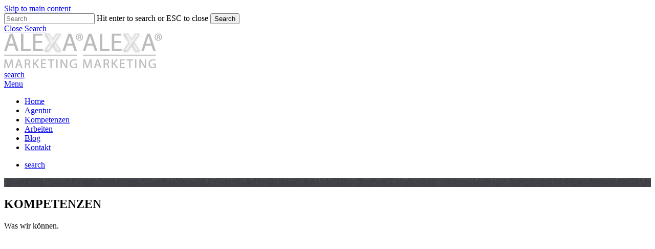

--- FILE ---
content_type: text/html; charset=UTF-8
request_url: https://alexa-marketing.de/kompetenzen/
body_size: 18800
content:
<!doctype html>
<html lang="de" class="no-js">
<head>
	<meta charset="UTF-8">
	<meta name="viewport" content="width=device-width, initial-scale=1, maximum-scale=5" /><link rel="shortcut icon" href="https://alexa-marketing.de/wp-content/uploads/2014/12/favicon_alexa-marketing-32.ico" /><meta name='robots' content='index, follow, max-image-preview:large, max-snippet:-1, max-video-preview:-1' />
	<style>img:is([sizes="auto" i], [sizes^="auto," i]) { contain-intrinsic-size: 3000px 1500px }</style>
	
	<!-- This site is optimized with the Yoast SEO plugin v25.5 - https://yoast.com/wordpress/plugins/seo/ -->
	<title>Kompetenzen &#187; ALEXA® Marketing</title>
	<meta name="description" content="Kompetenzen der Werbeagentur ALEXA® Marketing aus Großwallstadt: Strategie &amp; Beratung, Text &amp; Konzept, Design &amp; Print sowie Webdesign." />
	<link rel="canonical" href="https://alexa-marketing.de/kompetenzen/" />
	<meta property="og:locale" content="de_DE" />
	<meta property="og:type" content="article" />
	<meta property="og:title" content="Kompetenzen &#187; ALEXA® Marketing" />
	<meta property="og:description" content="Kompetenzen der Werbeagentur ALEXA® Marketing aus Großwallstadt: Strategie &amp; Beratung, Text &amp; Konzept, Design &amp; Print sowie Webdesign." />
	<meta property="og:url" content="https://alexa-marketing.de/kompetenzen/" />
	<meta property="og:site_name" content="ALEXA® Marketing" />
	<meta property="article:modified_time" content="2018-10-14T19:04:32+00:00" />
	<meta name="twitter:card" content="summary_large_image" />
	<meta name="twitter:label1" content="Geschätzte Lesezeit" />
	<meta name="twitter:data1" content="20 Minuten" />
	<script type="application/ld+json" class="yoast-schema-graph">{"@context":"https://schema.org","@graph":[{"@type":"WebPage","@id":"https://alexa-marketing.de/kompetenzen/","url":"https://alexa-marketing.de/kompetenzen/","name":"Kompetenzen &#187; ALEXA® Marketing","isPartOf":{"@id":"https://alexa-marketing.de/#website"},"datePublished":"2016-02-08T20:58:00+00:00","dateModified":"2018-10-14T19:04:32+00:00","description":"Kompetenzen der Werbeagentur ALEXA® Marketing aus Großwallstadt: Strategie & Beratung, Text & Konzept, Design & Print sowie Webdesign.","breadcrumb":{"@id":"https://alexa-marketing.de/kompetenzen/#breadcrumb"},"inLanguage":"de","potentialAction":[{"@type":"ReadAction","target":["https://alexa-marketing.de/kompetenzen/"]}]},{"@type":"BreadcrumbList","@id":"https://alexa-marketing.de/kompetenzen/#breadcrumb","itemListElement":[{"@type":"ListItem","position":1,"name":"Startseite","item":"https://alexa-marketing.de/"},{"@type":"ListItem","position":2,"name":"Kompetenzen"}]},{"@type":"WebSite","@id":"https://alexa-marketing.de/#website","url":"https://alexa-marketing.de/","name":"ALEXA® Marketing","description":"Agentur für Markenkommunikation","potentialAction":[{"@type":"SearchAction","target":{"@type":"EntryPoint","urlTemplate":"https://alexa-marketing.de/?s={search_term_string}"},"query-input":{"@type":"PropertyValueSpecification","valueRequired":true,"valueName":"search_term_string"}}],"inLanguage":"de"}]}</script>
	<!-- / Yoast SEO plugin. -->


<link rel="alternate" type="application/rss+xml" title="ALEXA® Marketing &raquo; Feed" href="https://alexa-marketing.de/feed/" />
<link rel="alternate" type="application/rss+xml" title="ALEXA® Marketing &raquo; Kommentar-Feed" href="https://alexa-marketing.de/comments/feed/" />
<link rel="preload" href="https://alexa-marketing.de/wp-content/themes/salient/css/fonts/icomoon.woff?v=1.6" as="font" type="font/woff" crossorigin="anonymous"><style id='global-styles-inline-css' type='text/css'>
:root{--wp--preset--aspect-ratio--square: 1;--wp--preset--aspect-ratio--4-3: 4/3;--wp--preset--aspect-ratio--3-4: 3/4;--wp--preset--aspect-ratio--3-2: 3/2;--wp--preset--aspect-ratio--2-3: 2/3;--wp--preset--aspect-ratio--16-9: 16/9;--wp--preset--aspect-ratio--9-16: 9/16;--wp--preset--color--black: #000000;--wp--preset--color--cyan-bluish-gray: #abb8c3;--wp--preset--color--white: #ffffff;--wp--preset--color--pale-pink: #f78da7;--wp--preset--color--vivid-red: #cf2e2e;--wp--preset--color--luminous-vivid-orange: #ff6900;--wp--preset--color--luminous-vivid-amber: #fcb900;--wp--preset--color--light-green-cyan: #7bdcb5;--wp--preset--color--vivid-green-cyan: #00d084;--wp--preset--color--pale-cyan-blue: #8ed1fc;--wp--preset--color--vivid-cyan-blue: #0693e3;--wp--preset--color--vivid-purple: #9b51e0;--wp--preset--gradient--vivid-cyan-blue-to-vivid-purple: linear-gradient(135deg,rgba(6,147,227,1) 0%,rgb(155,81,224) 100%);--wp--preset--gradient--light-green-cyan-to-vivid-green-cyan: linear-gradient(135deg,rgb(122,220,180) 0%,rgb(0,208,130) 100%);--wp--preset--gradient--luminous-vivid-amber-to-luminous-vivid-orange: linear-gradient(135deg,rgba(252,185,0,1) 0%,rgba(255,105,0,1) 100%);--wp--preset--gradient--luminous-vivid-orange-to-vivid-red: linear-gradient(135deg,rgba(255,105,0,1) 0%,rgb(207,46,46) 100%);--wp--preset--gradient--very-light-gray-to-cyan-bluish-gray: linear-gradient(135deg,rgb(238,238,238) 0%,rgb(169,184,195) 100%);--wp--preset--gradient--cool-to-warm-spectrum: linear-gradient(135deg,rgb(74,234,220) 0%,rgb(151,120,209) 20%,rgb(207,42,186) 40%,rgb(238,44,130) 60%,rgb(251,105,98) 80%,rgb(254,248,76) 100%);--wp--preset--gradient--blush-light-purple: linear-gradient(135deg,rgb(255,206,236) 0%,rgb(152,150,240) 100%);--wp--preset--gradient--blush-bordeaux: linear-gradient(135deg,rgb(254,205,165) 0%,rgb(254,45,45) 50%,rgb(107,0,62) 100%);--wp--preset--gradient--luminous-dusk: linear-gradient(135deg,rgb(255,203,112) 0%,rgb(199,81,192) 50%,rgb(65,88,208) 100%);--wp--preset--gradient--pale-ocean: linear-gradient(135deg,rgb(255,245,203) 0%,rgb(182,227,212) 50%,rgb(51,167,181) 100%);--wp--preset--gradient--electric-grass: linear-gradient(135deg,rgb(202,248,128) 0%,rgb(113,206,126) 100%);--wp--preset--gradient--midnight: linear-gradient(135deg,rgb(2,3,129) 0%,rgb(40,116,252) 100%);--wp--preset--font-size--small: 13px;--wp--preset--font-size--medium: 20px;--wp--preset--font-size--large: 36px;--wp--preset--font-size--x-large: 42px;--wp--preset--spacing--20: 0.44rem;--wp--preset--spacing--30: 0.67rem;--wp--preset--spacing--40: 1rem;--wp--preset--spacing--50: 1.5rem;--wp--preset--spacing--60: 2.25rem;--wp--preset--spacing--70: 3.38rem;--wp--preset--spacing--80: 5.06rem;--wp--preset--shadow--natural: 6px 6px 9px rgba(0, 0, 0, 0.2);--wp--preset--shadow--deep: 12px 12px 50px rgba(0, 0, 0, 0.4);--wp--preset--shadow--sharp: 6px 6px 0px rgba(0, 0, 0, 0.2);--wp--preset--shadow--outlined: 6px 6px 0px -3px rgba(255, 255, 255, 1), 6px 6px rgba(0, 0, 0, 1);--wp--preset--shadow--crisp: 6px 6px 0px rgba(0, 0, 0, 1);}:root { --wp--style--global--content-size: 1300px;--wp--style--global--wide-size: 1300px; }:where(body) { margin: 0; }.wp-site-blocks > .alignleft { float: left; margin-right: 2em; }.wp-site-blocks > .alignright { float: right; margin-left: 2em; }.wp-site-blocks > .aligncenter { justify-content: center; margin-left: auto; margin-right: auto; }:where(.is-layout-flex){gap: 0.5em;}:where(.is-layout-grid){gap: 0.5em;}.is-layout-flow > .alignleft{float: left;margin-inline-start: 0;margin-inline-end: 2em;}.is-layout-flow > .alignright{float: right;margin-inline-start: 2em;margin-inline-end: 0;}.is-layout-flow > .aligncenter{margin-left: auto !important;margin-right: auto !important;}.is-layout-constrained > .alignleft{float: left;margin-inline-start: 0;margin-inline-end: 2em;}.is-layout-constrained > .alignright{float: right;margin-inline-start: 2em;margin-inline-end: 0;}.is-layout-constrained > .aligncenter{margin-left: auto !important;margin-right: auto !important;}.is-layout-constrained > :where(:not(.alignleft):not(.alignright):not(.alignfull)){max-width: var(--wp--style--global--content-size);margin-left: auto !important;margin-right: auto !important;}.is-layout-constrained > .alignwide{max-width: var(--wp--style--global--wide-size);}body .is-layout-flex{display: flex;}.is-layout-flex{flex-wrap: wrap;align-items: center;}.is-layout-flex > :is(*, div){margin: 0;}body .is-layout-grid{display: grid;}.is-layout-grid > :is(*, div){margin: 0;}body{padding-top: 0px;padding-right: 0px;padding-bottom: 0px;padding-left: 0px;}:root :where(.wp-element-button, .wp-block-button__link){background-color: #32373c;border-width: 0;color: #fff;font-family: inherit;font-size: inherit;line-height: inherit;padding: calc(0.667em + 2px) calc(1.333em + 2px);text-decoration: none;}.has-black-color{color: var(--wp--preset--color--black) !important;}.has-cyan-bluish-gray-color{color: var(--wp--preset--color--cyan-bluish-gray) !important;}.has-white-color{color: var(--wp--preset--color--white) !important;}.has-pale-pink-color{color: var(--wp--preset--color--pale-pink) !important;}.has-vivid-red-color{color: var(--wp--preset--color--vivid-red) !important;}.has-luminous-vivid-orange-color{color: var(--wp--preset--color--luminous-vivid-orange) !important;}.has-luminous-vivid-amber-color{color: var(--wp--preset--color--luminous-vivid-amber) !important;}.has-light-green-cyan-color{color: var(--wp--preset--color--light-green-cyan) !important;}.has-vivid-green-cyan-color{color: var(--wp--preset--color--vivid-green-cyan) !important;}.has-pale-cyan-blue-color{color: var(--wp--preset--color--pale-cyan-blue) !important;}.has-vivid-cyan-blue-color{color: var(--wp--preset--color--vivid-cyan-blue) !important;}.has-vivid-purple-color{color: var(--wp--preset--color--vivid-purple) !important;}.has-black-background-color{background-color: var(--wp--preset--color--black) !important;}.has-cyan-bluish-gray-background-color{background-color: var(--wp--preset--color--cyan-bluish-gray) !important;}.has-white-background-color{background-color: var(--wp--preset--color--white) !important;}.has-pale-pink-background-color{background-color: var(--wp--preset--color--pale-pink) !important;}.has-vivid-red-background-color{background-color: var(--wp--preset--color--vivid-red) !important;}.has-luminous-vivid-orange-background-color{background-color: var(--wp--preset--color--luminous-vivid-orange) !important;}.has-luminous-vivid-amber-background-color{background-color: var(--wp--preset--color--luminous-vivid-amber) !important;}.has-light-green-cyan-background-color{background-color: var(--wp--preset--color--light-green-cyan) !important;}.has-vivid-green-cyan-background-color{background-color: var(--wp--preset--color--vivid-green-cyan) !important;}.has-pale-cyan-blue-background-color{background-color: var(--wp--preset--color--pale-cyan-blue) !important;}.has-vivid-cyan-blue-background-color{background-color: var(--wp--preset--color--vivid-cyan-blue) !important;}.has-vivid-purple-background-color{background-color: var(--wp--preset--color--vivid-purple) !important;}.has-black-border-color{border-color: var(--wp--preset--color--black) !important;}.has-cyan-bluish-gray-border-color{border-color: var(--wp--preset--color--cyan-bluish-gray) !important;}.has-white-border-color{border-color: var(--wp--preset--color--white) !important;}.has-pale-pink-border-color{border-color: var(--wp--preset--color--pale-pink) !important;}.has-vivid-red-border-color{border-color: var(--wp--preset--color--vivid-red) !important;}.has-luminous-vivid-orange-border-color{border-color: var(--wp--preset--color--luminous-vivid-orange) !important;}.has-luminous-vivid-amber-border-color{border-color: var(--wp--preset--color--luminous-vivid-amber) !important;}.has-light-green-cyan-border-color{border-color: var(--wp--preset--color--light-green-cyan) !important;}.has-vivid-green-cyan-border-color{border-color: var(--wp--preset--color--vivid-green-cyan) !important;}.has-pale-cyan-blue-border-color{border-color: var(--wp--preset--color--pale-cyan-blue) !important;}.has-vivid-cyan-blue-border-color{border-color: var(--wp--preset--color--vivid-cyan-blue) !important;}.has-vivid-purple-border-color{border-color: var(--wp--preset--color--vivid-purple) !important;}.has-vivid-cyan-blue-to-vivid-purple-gradient-background{background: var(--wp--preset--gradient--vivid-cyan-blue-to-vivid-purple) !important;}.has-light-green-cyan-to-vivid-green-cyan-gradient-background{background: var(--wp--preset--gradient--light-green-cyan-to-vivid-green-cyan) !important;}.has-luminous-vivid-amber-to-luminous-vivid-orange-gradient-background{background: var(--wp--preset--gradient--luminous-vivid-amber-to-luminous-vivid-orange) !important;}.has-luminous-vivid-orange-to-vivid-red-gradient-background{background: var(--wp--preset--gradient--luminous-vivid-orange-to-vivid-red) !important;}.has-very-light-gray-to-cyan-bluish-gray-gradient-background{background: var(--wp--preset--gradient--very-light-gray-to-cyan-bluish-gray) !important;}.has-cool-to-warm-spectrum-gradient-background{background: var(--wp--preset--gradient--cool-to-warm-spectrum) !important;}.has-blush-light-purple-gradient-background{background: var(--wp--preset--gradient--blush-light-purple) !important;}.has-blush-bordeaux-gradient-background{background: var(--wp--preset--gradient--blush-bordeaux) !important;}.has-luminous-dusk-gradient-background{background: var(--wp--preset--gradient--luminous-dusk) !important;}.has-pale-ocean-gradient-background{background: var(--wp--preset--gradient--pale-ocean) !important;}.has-electric-grass-gradient-background{background: var(--wp--preset--gradient--electric-grass) !important;}.has-midnight-gradient-background{background: var(--wp--preset--gradient--midnight) !important;}.has-small-font-size{font-size: var(--wp--preset--font-size--small) !important;}.has-medium-font-size{font-size: var(--wp--preset--font-size--medium) !important;}.has-large-font-size{font-size: var(--wp--preset--font-size--large) !important;}.has-x-large-font-size{font-size: var(--wp--preset--font-size--x-large) !important;}
:where(.wp-block-post-template.is-layout-flex){gap: 1.25em;}:where(.wp-block-post-template.is-layout-grid){gap: 1.25em;}
:where(.wp-block-columns.is-layout-flex){gap: 2em;}:where(.wp-block-columns.is-layout-grid){gap: 2em;}
:root :where(.wp-block-pullquote){font-size: 1.5em;line-height: 1.6;}
</style>
<link rel='stylesheet' id='wpo_min-header-0-css' href='https://alexa-marketing.de/wp-content/cache/wpo-minify/1768453066/assets/wpo-minify-header-contact-form-71764521053.min.css' type='text/css' media='all' />
<link rel='stylesheet' id='wpo_min-header-1-css' href='https://alexa-marketing.de/wp-content/cache/wpo-minify/1768453066/assets/wpo-minify-header-nectar-slider1734303882.min.css' type='text/css' media='all' />
<link rel='stylesheet' id='wpo_min-header-2-css' href='https://alexa-marketing.de/wp-content/cache/wpo-minify/1768453066/assets/wpo-minify-header-nectar-portfolio1753733673.min.css' type='text/css' media='all' />
<link rel='stylesheet' id='wpo_min-header-3-css' href='https://alexa-marketing.de/wp-content/cache/wpo-minify/1768453066/assets/wpo-minify-header-salient-grid-system1753715798.min.css' type='text/css' media='all' />
<link rel='stylesheet' id='wpo_min-header-4-css' href='https://alexa-marketing.de/wp-content/cache/wpo-minify/1768453066/assets/wpo-minify-header-main-styles1753715798.min.css' type='text/css' media='all' />
<link rel='stylesheet' id='wpo_min-header-5-css' href='https://alexa-marketing.de/wp-content/cache/wpo-minify/1768453066/assets/wpo-minify-header-nectar-caroufredsel1753715812.min.css' type='text/css' media='all' />
<link rel='stylesheet' id='wpo_min-header-6-css' href='https://alexa-marketing.de/wp-content/cache/wpo-minify/1768453066/assets/wpo-minify-header-nectar-cf71753715816.min.css' type='text/css' media='all' />
<link rel='stylesheet' id='wpo_min-header-7-css' href='https://alexa-marketing.de/wp-content/cache/wpo-minify/1768453066/assets/wpo-minify-header-responsive1753715798.min.css' type='text/css' media='all' />
<link rel='stylesheet' id='wpo_min-header-8-css' href='https://alexa-marketing.de/wp-content/cache/wpo-minify/1768453066/assets/wpo-minify-header-select21753715812.min.css' type='text/css' media='all' />
<link rel='stylesheet' id='wpo_min-header-9-css' href='https://alexa-marketing.de/wp-content/cache/wpo-minify/1768453066/assets/wpo-minify-header-skin-material1753715797.min.css' type='text/css' media='all' />
<link rel='stylesheet' id='wpo_min-header-10-css' href='https://alexa-marketing.de/wp-content/cache/wpo-minify/1768453066/assets/wpo-minify-header-salient-wp-menu-dynamic1753741706.min.css' type='text/css' media='all' />
<link rel='stylesheet' id='wpo_min-header-11-css' href='https://alexa-marketing.de/wp-content/cache/wpo-minify/1768453066/assets/wpo-minify-header-borlabs-cookie-custom1768452431.min.css' type='text/css' media='all' />
<link rel='stylesheet' id='wpo_min-header-12-css' href='https://alexa-marketing.de/wp-content/cache/wpo-minify/1768453066/assets/wpo-minify-header-js_composer_front1753715812.min.css' type='text/css' media='all' />
<link rel='stylesheet' id='wpo_min-header-13-css' href='https://alexa-marketing.de/wp-content/cache/wpo-minify/1768453066/assets/wpo-minify-header-salient-child-style1666720651.min.css' type='text/css' media='all' />
<link rel='stylesheet' id='wpo_min-header-14-css' href='https://alexa-marketing.de/wp-content/cache/wpo-minify/1768453066/assets/wpo-minify-header-bsf-Defaults1468156029.min.css' type='text/css' media='all' />
<link rel='stylesheet' id='wpo_min-header-15-css' href='https://alexa-marketing.de/wp-content/cache/wpo-minify/1768453066/assets/wpo-minify-header-bsf-icomoon1471814919.min.css' type='text/css' media='all' />
<link rel='stylesheet' id='ultimate-vc-addons-style-min-css' href='https://alexa-marketing.de/wp-content/plugins/Ultimate_VC_Addons-3.19.22/assets/min-css/ultimate.min.css' type='text/css' media='all' />
<link rel="https://api.w.org/" href="https://alexa-marketing.de/wp-json/" /><link rel="alternate" title="JSON" type="application/json" href="https://alexa-marketing.de/wp-json/wp/v2/pages/3871" /><link rel="EditURI" type="application/rsd+xml" title="RSD" href="https://alexa-marketing.de/xmlrpc.php?rsd" />
<meta name="generator" content="WordPress 6.8.3" />
<link rel='shortlink' href='https://alexa-marketing.de/?p=3871' />
<link rel="alternate" title="oEmbed (JSON)" type="application/json+oembed" href="https://alexa-marketing.de/wp-json/oembed/1.0/embed?url=https%3A%2F%2Falexa-marketing.de%2Fkompetenzen%2F" />
<link rel="alternate" title="oEmbed (XML)" type="text/xml+oembed" href="https://alexa-marketing.de/wp-json/oembed/1.0/embed?url=https%3A%2F%2Falexa-marketing.de%2Fkompetenzen%2F&#038;format=xml" />
<script type="text/javascript"> var root = document.getElementsByTagName( "html" )[0]; root.setAttribute( "class", "js" ); </script><script data-no-optimize="1" data-no-minify="1" data-cfasync="false" data-borlabs-cookie-script-blocker-ignore>
if ('0' === '1' && ('0' === '1' || '1' === '1')) {
    window['gtag_enable_tcf_support'] = true;
}
window.dataLayer = window.dataLayer || [];
if (typeof gtag !== 'function') {
    function gtag() {
        dataLayer.push(arguments);
    }
}
gtag('set', 'developer_id.dYjRjMm', true);
if ('0' === '1' || '1' === '1') {
    if (window.BorlabsCookieGoogleConsentModeDefaultSet !== true) {
        let getCookieValue = function (name) {
            return document.cookie.match('(^|;)\\s*' + name + '\\s*=\\s*([^;]+)')?.pop() || '';
        };
        let cookieValue = getCookieValue('borlabs-cookie-gcs');
        let consentsFromCookie = {};
        if (cookieValue !== '') {
            consentsFromCookie = JSON.parse(decodeURIComponent(cookieValue));
        }
        let defaultValues = {
            'ad_storage': 'denied',
            'ad_user_data': 'denied',
            'ad_personalization': 'denied',
            'analytics_storage': 'denied',
            'functionality_storage': 'denied',
            'personalization_storage': 'denied',
            'security_storage': 'denied',
            'wait_for_update': 500,
        };
        gtag('consent', 'default', { ...defaultValues, ...consentsFromCookie });
    }
    window.BorlabsCookieGoogleConsentModeDefaultSet = true;
    let borlabsCookieConsentChangeHandler = function () {
        window.dataLayer = window.dataLayer || [];
        if (typeof gtag !== 'function') { function gtag(){dataLayer.push(arguments);} }

        let getCookieValue = function (name) {
            return document.cookie.match('(^|;)\\s*' + name + '\\s*=\\s*([^;]+)')?.pop() || '';
        };
        let cookieValue = getCookieValue('borlabs-cookie-gcs');
        let consentsFromCookie = {};
        if (cookieValue !== '') {
            consentsFromCookie = JSON.parse(decodeURIComponent(cookieValue));
        }

        consentsFromCookie.analytics_storage = BorlabsCookie.Consents.hasConsent('google-analytics-four') ? 'granted' : 'denied';

        BorlabsCookie.CookieLibrary.setCookie(
            'borlabs-cookie-gcs',
            JSON.stringify(consentsFromCookie),
            BorlabsCookie.Settings.automaticCookieDomainAndPath.value ? '' : BorlabsCookie.Settings.cookieDomain.value,
            BorlabsCookie.Settings.cookiePath.value,
            BorlabsCookie.Cookie.getPluginCookie().expires,
            BorlabsCookie.Settings.cookieSecure.value,
            BorlabsCookie.Settings.cookieSameSite.value
        );
    }
    document.addEventListener('borlabs-cookie-consent-saved', borlabsCookieConsentChangeHandler);
    document.addEventListener('borlabs-cookie-handle-unblock', borlabsCookieConsentChangeHandler);
}
if ('0' === '1') {
    document.addEventListener('borlabs-cookie-after-init', function () {
		window.BorlabsCookie.Unblock.unblockScriptBlockerId('google-analytics-four');
	});
}
</script><script data-borlabs-cookie-script-blocker-ignore>
if ('0' === '1' && ('0' === '1' || '1' === '1')) {
    window['gtag_enable_tcf_support'] = true;
}
window.dataLayer = window.dataLayer || [];
if (typeof gtag !== 'function') {
    function gtag() {
        dataLayer.push(arguments);
    }
}
gtag('set', 'developer_id.dYjRjMm', true);
if ('0' === '1' || '1' === '1') {
    if (window.BorlabsCookieGoogleConsentModeDefaultSet !== true) {
        let getCookieValue = function (name) {
            return document.cookie.match('(^|;)\\s*' + name + '\\s*=\\s*([^;]+)')?.pop() || '';
        };
        let cookieValue = getCookieValue('borlabs-cookie-gcs');
        let consentsFromCookie = {};
        if (cookieValue !== '') {
            consentsFromCookie = JSON.parse(decodeURIComponent(cookieValue));
        }
        let defaultValues = {
            'ad_storage': 'denied',
            'ad_user_data': 'denied',
            'ad_personalization': 'denied',
            'analytics_storage': 'denied',
            'functionality_storage': 'denied',
            'personalization_storage': 'denied',
            'security_storage': 'denied',
            'wait_for_update': 500,
        };
        gtag('consent', 'default', { ...defaultValues, ...consentsFromCookie });
    }
    window.BorlabsCookieGoogleConsentModeDefaultSet = true;
    let borlabsCookieConsentChangeHandler = function () {
        window.dataLayer = window.dataLayer || [];
        if (typeof gtag !== 'function') { function gtag(){dataLayer.push(arguments);} }

        let getCookieValue = function (name) {
            return document.cookie.match('(^|;)\\s*' + name + '\\s*=\\s*([^;]+)')?.pop() || '';
        };
        let cookieValue = getCookieValue('borlabs-cookie-gcs');
        let consentsFromCookie = {};
        if (cookieValue !== '') {
            consentsFromCookie = JSON.parse(decodeURIComponent(cookieValue));
        }

        consentsFromCookie.analytics_storage = BorlabsCookie.Consents.hasConsent('google-analytics') ? 'granted' : 'denied';

        BorlabsCookie.CookieLibrary.setCookie(
            'borlabs-cookie-gcs',
            JSON.stringify(consentsFromCookie),
            BorlabsCookie.Settings.automaticCookieDomainAndPath.value ? '' : BorlabsCookie.Settings.cookieDomain.value,
            BorlabsCookie.Settings.cookiePath.value,
            BorlabsCookie.Cookie.getPluginCookie().expires,
            BorlabsCookie.Settings.cookieSecure.value,
            BorlabsCookie.Settings.cookieSameSite.value
        );
    }
    document.addEventListener('borlabs-cookie-consent-saved', borlabsCookieConsentChangeHandler);
    document.addEventListener('borlabs-cookie-handle-unblock', borlabsCookieConsentChangeHandler);
}
if ('0' === '1') {
    gtag("js", new Date());
    gtag("config", "G-WR84T688M8", {"anonymize_ip": true});

    (function (w, d, s, i) {
        var f = d.getElementsByTagName(s)[0],
            j = d.createElement(s);
        j.async = true;
        j.src =
            "https://www.googletagmanager.com/gtag/js?id=" + i;
        f.parentNode.insertBefore(j, f);
    })(window, document, "script", "G-WR84T688M8");
}
</script><meta name="generator" content="Powered by WPBakery Page Builder - drag and drop page builder for WordPress."/>
<style data-type="vc_custom-css">body .icon-tiny[class^="icon-"] {
    font-size: 18px !important;
}</style><link rel="icon" href="https://alexa-marketing.de/wp-content/uploads/2020/09/cropped-favicon_512x512-32x32.jpg" sizes="32x32" />
<link rel="icon" href="https://alexa-marketing.de/wp-content/uploads/2020/09/cropped-favicon_512x512-192x192.jpg" sizes="192x192" />
<link rel="apple-touch-icon" href="https://alexa-marketing.de/wp-content/uploads/2020/09/cropped-favicon_512x512-180x180.jpg" />
<meta name="msapplication-TileImage" content="https://alexa-marketing.de/wp-content/uploads/2020/09/cropped-favicon_512x512-270x270.jpg" />
<style type="text/css" data-type="vc_shortcodes-custom-css">.vc_custom_1476202610593{margin-top: 5px !important;margin-right: 5px !important;margin-bottom: 5px !important;margin-left: 5px !important;border-top-width: 1.5px !important;border-right-width: 1.5px !important;border-bottom-width: 1.5px !important;border-left-width: 1.5px !important;padding-top: 15px !important;padding-right: 25px !important;padding-bottom: 15px !important;padding-left: 25px !important;border-left-color: #f2f2f2 !important;border-left-style: dashed !important;border-right-color: #f2f2f2 !important;border-right-style: dashed !important;border-top-color: #f2f2f2 !important;border-top-style: dashed !important;border-bottom-color: #f2f2f2 !important;border-bottom-style: dashed !important;}.vc_custom_1476202628746{margin-top: 5px !important;margin-right: 5px !important;margin-bottom: 5px !important;margin-left: 5px !important;border-top-width: 1.5px !important;border-right-width: 1.5px !important;border-bottom-width: 1.5px !important;border-left-width: 1.5px !important;padding-top: 15px !important;padding-right: 25px !important;padding-bottom: 15px !important;padding-left: 25px !important;border-left-color: #f2f2f2 !important;border-left-style: dashed !important;border-right-color: #f2f2f2 !important;border-right-style: dashed !important;border-top-color: #f2f2f2 !important;border-top-style: dashed !important;border-bottom-color: #f2f2f2 !important;border-bottom-style: dashed !important;}.vc_custom_1476202640544{margin-top: 5px !important;margin-right: 5px !important;margin-bottom: 5px !important;margin-left: 5px !important;border-top-width: 1.5px !important;border-right-width: 1.5px !important;border-bottom-width: 1.5px !important;border-left-width: 1.5px !important;padding-top: 15px !important;padding-right: 25px !important;padding-bottom: 15px !important;padding-left: 25px !important;border-left-color: #f2f2f2 !important;border-left-style: dashed !important;border-right-color: #f2f2f2 !important;border-right-style: dashed !important;border-top-color: #f2f2f2 !important;border-top-style: dashed !important;border-bottom-color: #f2f2f2 !important;border-bottom-style: dashed !important;}.vc_custom_1476202661922{margin-top: 5px !important;margin-right: 5px !important;margin-bottom: 5px !important;margin-left: 5px !important;border-top-width: 1.5px !important;border-right-width: 1.5px !important;border-bottom-width: 1.5px !important;border-left-width: 1.5px !important;padding-top: 15px !important;padding-right: 25px !important;padding-bottom: 15px !important;padding-left: 25px !important;border-left-color: #f2f2f2 !important;border-left-style: dashed !important;border-right-color: #f2f2f2 !important;border-right-style: dashed !important;border-top-color: #f2f2f2 !important;border-top-style: dashed !important;border-bottom-color: #f2f2f2 !important;border-bottom-style: dashed !important;}.vc_custom_1476205785898{border-right-width: -5px !important;border-right-color: #e2e2e2 !important;border-right-style: double !important;border-radius: 1px !important;}.vc_custom_1471677014952{border-right-width: -5px !important;border-right-color: #e2e2e2 !important;border-right-style: double !important;border-radius: 1px !important;}.vc_custom_1471677193958{border-right-width: -5px !important;border-right-color: #e2e2e2 !important;border-right-style: double !important;border-radius: 1px !important;}.vc_custom_1471677833874{border-right-width: -5px !important;border-right-color: #e2e2e2 !important;border-right-style: double !important;border-radius: 1px !important;}.vc_custom_1471677915056{border-right-width: -5px !important;border-right-color: #e2e2e2 !important;border-right-style: double !important;border-radius: 1px !important;}.vc_custom_1471679823444{border-right-width: -5px !important;border-right-color: #e2e2e2 !important;border-right-style: double !important;border-radius: 1px !important;}.vc_custom_1471680450750{border-right-width: -5px !important;border-right-color: #e2e2e2 !important;border-right-style: double !important;border-radius: 1px !important;}</style><noscript><style> .wpb_animate_when_almost_visible { opacity: 1; }</style></noscript></head><body class="wp-singular page-template-default page page-id-3871 wp-theme-salient wp-child-theme-salient-child nectar-auto-lightbox material wpb-js-composer js-comp-ver-8.4.2 vc_responsive" data-footer-reveal="1" data-footer-reveal-shadow="small" data-header-format="default" data-body-border="off" data-boxed-style="" data-header-breakpoint="1000" data-dropdown-style="minimal" data-cae="linear" data-cad="650" data-megamenu-width="contained" data-aie="zoom-out" data-ls="magnific" data-apte="standard" data-hhun="0" data-fancy-form-rcs="1" data-form-style="default" data-form-submit="regular" data-is="minimal" data-button-style="default" data-user-account-button="false" data-flex-cols="true" data-col-gap="default" data-header-inherit-rc="true" data-header-search="true" data-animated-anchors="true" data-ajax-transitions="false" data-full-width-header="false" data-slide-out-widget-area="true" data-slide-out-widget-area-style="slide-out-from-right" data-user-set-ocm="off" data-loading-animation="spin" data-bg-header="true" data-responsive="1" data-ext-responsive="false" data-ext-padding="90" data-header-resize="1" data-header-color="custom" data-cart="false" data-remove-m-parallax="" data-remove-m-video-bgs="" data-m-animate="0" data-force-header-trans-color="dark" data-smooth-scrolling="0" data-permanent-transparent="false" >
	
	<script type="text/javascript">
	 (function(window, document) {

		document.documentElement.classList.remove("no-js");

		if(navigator.userAgent.match(/(Android|iPod|iPhone|iPad|BlackBerry|IEMobile|Opera Mini)/)) {
			document.body.className += " using-mobile-browser mobile ";
		}
		if(navigator.userAgent.match(/Mac/) && navigator.maxTouchPoints && navigator.maxTouchPoints > 2) {
			document.body.className += " using-ios-device ";
		}

		if( !("ontouchstart" in window) ) {

			var body = document.querySelector("body");
			var winW = window.innerWidth;
			var bodyW = body.clientWidth;

			if (winW > bodyW + 4) {
				body.setAttribute("style", "--scroll-bar-w: " + (winW - bodyW - 4) + "px");
			} else {
				body.setAttribute("style", "--scroll-bar-w: 0px");
			}
		}

	 })(window, document);
   </script><a href="#ajax-content-wrap" class="nectar-skip-to-content">Skip to main content</a><div class="ocm-effect-wrap"><div class="ocm-effect-wrap-inner">	
	<div id="header-space"  data-header-mobile-fixed='false'></div> 
	
		<div id="header-outer" data-has-menu="true" data-has-buttons="yes" data-header-button_style="default" data-using-pr-menu="false" data-mobile-fixed="false" data-ptnm="false" data-lhe="default" data-user-set-bg="#ffffff" data-format="default" data-permanent-transparent="false" data-megamenu-rt="0" data-remove-fixed="0" data-header-resize="1" data-cart="false" data-transparency-option="1" data-box-shadow="small" data-shrink-num="8" data-using-secondary="0" data-using-logo="1" data-logo-height="70" data-m-logo-height="24" data-padding="28" data-full-width="false" data-condense="false" data-transparent-header="true" data-transparent-shadow-helper="true" data-remove-border="true" class="transparent dark-slide">
		
<div id="search-outer" class="nectar">
	<div id="search">
		<div class="container">
			 <div id="search-box">
				 <div class="inner-wrap">
					 <div class="col span_12">
						  <form role="search" action="https://alexa-marketing.de/" method="GET">
														 <input type="text" name="s" id="s" value="" aria-label="Search" placeholder="Search" />
							 
						<span>Hit enter to search or ESC to close</span>
						<button aria-label="Search" class="search-box__button" type="submit">Search</button>						</form>
					</div><!--/span_12-->
				</div><!--/inner-wrap-->
			 </div><!--/search-box-->
			 <div id="close"><a href="#" role="button"><span class="screen-reader-text">Close Search</span>
				<span class="close-wrap"> <span class="close-line close-line1" role="presentation"></span> <span class="close-line close-line2" role="presentation"></span> </span>				 </a></div>
		 </div><!--/container-->
	</div><!--/search-->
</div><!--/search-outer-->

<header id="top" role="banner" aria-label="Main Menu">
	<div class="container">
		<div class="row">
			<div class="col span_3">
								<a id="logo" href="https://alexa-marketing.de" data-supplied-ml-starting-dark="false" data-supplied-ml-starting="false" data-supplied-ml="false" >
					<img class="stnd skip-lazy default-logo dark-version" width="154" height="68" alt="ALEXA® Marketing" src="https://alexa-marketing.de/wp-content/uploads/2020/09/Web-Logo-ALEXA-Marketing_154x68.png" srcset="https://alexa-marketing.de/wp-content/uploads/2020/09/Web-Logo-ALEXA-Marketing_154x68.png 1x, https://alexa-marketing.de/wp-content/uploads/2020/09/Web-Logo-ALEXA-Marketing_309x140.png 2x" /><img class="starting-logo skip-lazy default-logo" width="154" height="68" alt="ALEXA® Marketing" src="https://alexa-marketing.de/wp-content/uploads/2020/09/Web-Logo-ALEXA-Marketing_154x68.png" srcset="https://alexa-marketing.de/wp-content/uploads/2020/09/Web-Logo-ALEXA-Marketing_154x68.png 1x, https://alexa-marketing.de/wp-content/uploads/2020/09/Web-Logo-ALEXA-Marketing_309x140.png 2x" />				</a>
							</div><!--/span_3-->

			<div class="col span_9 col_last">
									<div class="nectar-mobile-only mobile-header"><div class="inner"></div></div>
									<a class="mobile-search" href="#searchbox"><span class="nectar-icon icon-salient-search" aria-hidden="true"></span><span class="screen-reader-text">search</span></a>
														<div class="slide-out-widget-area-toggle mobile-icon slide-out-from-right" data-custom-color="false" data-icon-animation="simple-transform">
						<div> <a href="#slide-out-widget-area" role="button" aria-label="Navigation Menu" aria-expanded="false" class="closed">
							<span class="screen-reader-text">Menu</span><span aria-hidden="true"> <i class="lines-button x2"> <i class="lines"></i> </i> </span>						</a></div>
					</div>
				
									<nav aria-label="Main Menu">
													<ul class="sf-menu">
								<li id="menu-item-3051" class="menu-item menu-item-type-post_type menu-item-object-page menu-item-home nectar-regular-menu-item menu-item-3051"><a href="https://alexa-marketing.de/"><span class="menu-title-text">Home</span></a></li>
<li id="menu-item-3028" class="menu-item menu-item-type-post_type menu-item-object-page nectar-regular-menu-item menu-item-3028"><a href="https://alexa-marketing.de/agentur/"><span class="menu-title-text">Agentur</span></a></li>
<li id="menu-item-3873" class="menu-item menu-item-type-post_type menu-item-object-page current-menu-item page_item page-item-3871 current_page_item nectar-regular-menu-item menu-item-3873"><a href="https://alexa-marketing.de/kompetenzen/" aria-current="page"><span class="menu-title-text">Kompetenzen</span></a></li>
<li id="menu-item-3268" class="menu-item menu-item-type-post_type menu-item-object-page nectar-regular-menu-item menu-item-3268"><a href="https://alexa-marketing.de/arbeiten/"><span class="menu-title-text">Arbeiten</span></a></li>
<li id="menu-item-4817" class="menu-item menu-item-type-post_type menu-item-object-page nectar-regular-menu-item menu-item-4817"><a href="https://alexa-marketing.de/blog/"><span class="menu-title-text">Blog</span></a></li>
<li id="menu-item-3311" class="menu-item menu-item-type-post_type menu-item-object-page nectar-regular-menu-item menu-item-3311"><a href="https://alexa-marketing.de/kontakt/"><span class="menu-title-text">Kontakt</span></a></li>
							</ul>
													<ul class="buttons sf-menu" data-user-set-ocm="off">

								<li id="search-btn"><div><a href="#searchbox"><span class="icon-salient-search" aria-hidden="true"></span><span class="screen-reader-text">search</span></a></div> </li>
							</ul>
						
					</nav>

					
				</div><!--/span_9-->

				
			</div><!--/row-->
					</div><!--/container-->
	</header>		
	</div>
		<div id="ajax-content-wrap">
<div class="container-wrap">
	<div class="container main-content" role="main">
		<div class="row">
			
		<div id="fws_697772c5059ab"  data-column-margin="default" data-midnight="dark"  class="wpb_row vc_row-fluid vc_row top-level full-width-ns"  style="padding-top: 0px; padding-bottom: 0px; "><div class="row-bg-wrap" data-bg-animation="none" data-bg-animation-delay="" data-bg-overlay="false"><div class="inner-wrap row-bg-layer" ><div class="row-bg viewport-desktop"  style=""></div></div></div><div class="row_col_wrap_12 col span_12 dark left">
	<div  class="vc_col-sm-12 wpb_column column_container vc_column_container col no-extra-padding"  data-padding-pos="all" data-has-bg-color="false" data-bg-color="" data-bg-opacity="1" data-animation="" data-delay="0" >
		<div class="vc_column-inner" >
			<div class="wpb_wrapper">
				<style type="text/css">@media only screen and (min-width: 1300px) { #nectar-slider-instance-1, #nectar-slider-instance-1 .swiper-container { height: 550px; }  } @media only screen and (max-width: 1299px) { #nectar-slider-instance-1, #nectar-slider-instance-1 .swiper-container { height: 458.33333333333px; }  } @media only screen and (max-width: 1000px) { #nectar-slider-instance-1, #nectar-slider-instance-1 .swiper-container { height: 392.85714285714px; }  } @media only screen and (max-width: 690px) { #nectar-slider-instance-1, #nectar-slider-instance-1 .swiper-container { height: 253.7037037037px; }  } </style><div data-midnight="nectar-slider" class="parallax_slider_outer "><div  data-transition="fade" data-overall_style="classic" data-flexible-height="" data-animate-in-effect="zoom-out" data-fullscreen="false" data-button-sizing="regular" data-button-styling="btn_with_count" data-autorotate="" data-parallax="true" data-parallax-disable-mobile="" data-caption-trans="fade_in_from_bottom" data-parallax-style="bg_only" data-bg-animation="none" data-full-width="true" class="nectar-slider-wrap " id="nectar-slider-instance-1"><div class="swiper-container"  data-tho="auto" data-tco="auto" data-pho="auto" data-pco="auto" data-loop="true" data-height="550" data-min-height="" data-arrows="false" data-bullets="false" data-bullet_style="see_through" data-bullet_position="bottom" data-desktop-swipe="true" data-settings=""> <div class="swiper-wrapper"><div class="swiper-slide" data-desktop-content-width="" data-tablet-content-width="" data-bg-alignment="center" data-color-scheme="light" data-x-pos="left" data-y-pos="middle" ><div class="slide-bg-wrap"><div class="image-bg" style="background-image: url(https://alexa-marketing.de/wp-content/uploads/2017/02/sl_bg_2.jpg);"> &nbsp; </div></div><div class="container">
						<div class="content"><h2 class="ns-heading-el">KOMPETENZEN</h2><p  ><span>Was wir können.</span></p></div>
								</div><!--/container--><div class="video-texture "> <span class="ie-fix"></span> </div></div> <!--/swiper-slide--></div><div class="nectar-slider-loading "> <span class="loading-icon spin">   </span> </div> </div> 
					
					</div></div>
			</div> 
		</div>
	</div> 
</div></div>
		<div id="fws_697772c50b03d"  data-column-margin="default" data-midnight="light"  class="wpb_row vc_row-fluid vc_row full-width-content vc_row-o-equal-height vc_row-flex vc_row-o-content-middle"  style="padding-top: 0px; padding-bottom: 0px; "><div class="row-bg-wrap" data-bg-animation="none" data-bg-animation-delay="" data-bg-overlay="false"><div class="inner-wrap row-bg-layer" ><div class="row-bg viewport-desktop using-bg-color"  style="background-color: #ffffff; "></div></div></div><div class="row_col_wrap_12 col span_12 light center">
	<div style=" color: #ffffff;" class="vc_col-sm-3 wpb_column column_container vc_column_container col centered-text no-extra-padding" data-cfc="true" data-using-bg="true" data-padding-pos="all" data-has-bg-color="false" data-bg-color="" data-bg-opacity="1" data-hover-bg="#2d1052" data-hover-bg-opacity="1" data-animation="" data-delay="0" >
		<div class="vc_column-inner" ><div class="column-image-bg-wrap column-bg-layer viewport-desktop" data-bg-pos="center center" data-bg-animation="none" data-bg-overlay="false"><div class="inner-wrap"><div class="column-image-bg" style="" data-nectar-img-src="https://alexa-marketing.de/wp-content/uploads/2016/02/button-bg-darkgray.jpg"></div></div></div><div class="column-bg-overlay-wrap column-bg-layer" data-bg-animation="none"><div class="column-bg-overlay"></div></div>
			<div class="wpb_wrapper">
				<div id="fws_697772c50c5b0" data-midnight="" data-column-margin="default" class="wpb_row vc_row-fluid vc_row inner_row"  style=""><div class="row-bg-wrap"> <div class="row-bg" ></div> </div><div class="row_col_wrap_12_inner col span_12  left">
	<div  class="vc_col-sm-12 wpb_column column_container vc_column_container col child_column no-extra-padding"   data-padding-pos="all" data-has-bg-color="false" data-bg-color="" data-bg-opacity="1" data-animation="" data-delay="0" >
		<div class="vc_column-inner" ><a class="column-link" target="_self" href="https://alexa-marketing.de/kompetenzen/#marketing"></a>
		<div class="wpb_wrapper">
			
<div class="wpb_text_column wpb_content_element  vc_custom_1476202610593" >
	<div class="wpb_wrapper">
		<h4>STRATEGIE &amp; BERATUNG</h4>
	</div>
</div>




		</div> 
	</div>
	</div> 
</div></div>
			</div> 
		</div>
	</div> 

	<div style="" class="vc_col-sm-3 wpb_column column_container vc_column_container col centered-text no-extra-padding" data-using-bg="true" data-padding-pos="all" data-has-bg-color="false" data-bg-color="" data-bg-opacity="1" data-hover-bg="#9687a8" data-hover-bg-opacity="1" data-animation="" data-delay="0" >
		<div class="vc_column-inner" ><div class="column-image-bg-wrap column-bg-layer viewport-desktop" data-bg-pos="center center" data-bg-animation="none" data-bg-overlay="false"><div class="inner-wrap"><div class="column-image-bg" style="" data-nectar-img-src="https://alexa-marketing.de/wp-content/uploads/2016/02/button-bg-gray.jpg"></div></div></div><div class="column-bg-overlay-wrap column-bg-layer" data-bg-animation="none"><div class="column-bg-overlay"></div></div>
			<div class="wpb_wrapper">
				<div id="fws_697772c50e5ec" data-midnight="" data-column-margin="default" class="wpb_row vc_row-fluid vc_row inner_row"  style=""><div class="row-bg-wrap"> <div class="row-bg" ></div> </div><div class="row_col_wrap_12_inner col span_12  left">
	<div  class="vc_col-sm-12 wpb_column column_container vc_column_container col child_column no-extra-padding"   data-padding-pos="all" data-has-bg-color="false" data-bg-color="" data-bg-opacity="1" data-animation="" data-delay="0" >
		<div class="vc_column-inner" ><a class="column-link" target="_self" href="https://alexa-marketing.de/kompetenzen/#text"></a>
		<div class="wpb_wrapper">
			
<div class="wpb_text_column wpb_content_element  vc_custom_1476202628746" >
	<div class="wpb_wrapper">
		<h4>TEXT &amp; KONZEPT</h4>
	</div>
</div>




		</div> 
	</div>
	</div> 
</div></div>
			</div> 
		</div>
	</div> 

	<div style="" class="vc_col-sm-3 wpb_column column_container vc_column_container col centered-text no-extra-padding" data-using-bg="true" data-padding-pos="left-right" data-has-bg-color="false" data-bg-color="" data-bg-opacity="1" data-hover-bg="#2d1052" data-hover-bg-opacity="1" data-animation="" data-delay="0" >
		<div class="vc_column-inner" ><div class="column-image-bg-wrap column-bg-layer viewport-desktop" data-bg-pos="center center" data-bg-animation="none" data-bg-overlay="false"><div class="inner-wrap"><div class="column-image-bg" style="" data-nectar-img-src="https://alexa-marketing.de/wp-content/uploads/2016/02/button-bg-darkgray.jpg"></div></div></div><div class="column-bg-overlay-wrap column-bg-layer" data-bg-animation="none"><div class="column-bg-overlay"></div></div>
			<div class="wpb_wrapper">
				<div id="fws_697772c50f1c7" data-midnight="" data-column-margin="default" class="wpb_row vc_row-fluid vc_row inner_row"  style=""><div class="row-bg-wrap"> <div class="row-bg" ></div> </div><div class="row_col_wrap_12_inner col span_12  left">
	<div  class="vc_col-sm-12 wpb_column column_container vc_column_container col child_column no-extra-padding"   data-padding-pos="all" data-has-bg-color="false" data-bg-color="" data-bg-opacity="1" data-animation="" data-delay="0" >
		<div class="vc_column-inner" ><a class="column-link" target="_self" href="https://alexa-marketing.de/kompetenzen/#design"></a>
		<div class="wpb_wrapper">
			
<div class="wpb_text_column wpb_content_element  vc_custom_1476202640544" >
	<div class="wpb_wrapper">
		<h4>DESIGN &amp; PRINT</h4>
	</div>
</div>




		</div> 
	</div>
	</div> 
</div></div>
			</div> 
		</div>
	</div> 

	<div style="" class="vc_col-sm-3 wpb_column column_container vc_column_container col centered-text no-extra-padding" data-using-bg="true" data-padding-pos="left-right" data-has-bg-color="false" data-bg-color="" data-bg-opacity="1" data-hover-bg="#9687a8" data-hover-bg-opacity="1" data-animation="" data-delay="0" >
		<div class="vc_column-inner" ><div class="column-image-bg-wrap column-bg-layer viewport-desktop" data-bg-pos="center center" data-bg-animation="none" data-bg-overlay="false"><div class="inner-wrap"><div class="column-image-bg" style="" data-nectar-img-src="https://alexa-marketing.de/wp-content/uploads/2016/02/button-bg-gray.jpg"></div></div></div><div class="column-bg-overlay-wrap column-bg-layer" data-bg-animation="none"><div class="column-bg-overlay"></div></div>
			<div class="wpb_wrapper">
				<div id="fws_697772c50fc40" data-midnight="" data-column-margin="default" class="wpb_row vc_row-fluid vc_row inner_row"  style=""><div class="row-bg-wrap"> <div class="row-bg" ></div> </div><div class="row_col_wrap_12_inner col span_12  left">
	<div  class="vc_col-sm-12 wpb_column column_container vc_column_container col child_column no-extra-padding"   data-padding-pos="all" data-has-bg-color="false" data-bg-color="" data-bg-opacity="1" data-animation="" data-delay="0" >
		<div class="vc_column-inner" ><a class="column-link" target="_self" href="https://alexa-marketing.de/kompetenzen/#web"></a>
		<div class="wpb_wrapper">
			
<div class="wpb_text_column wpb_content_element  vc_custom_1476202661922" >
	<div class="wpb_wrapper">
		<h4>WEB &amp; DIGITAL</h4>
	</div>
</div>




		</div> 
	</div>
	</div> 
</div></div>
			</div> 
		</div>
	</div> 
</div></div>
		<div id="marketing"  data-column-margin="default" data-midnight="dark" data-top-percent="3%" data-bottom-percent="3%"  class="wpb_row vc_row-fluid vc_row full-width-section"  style="padding-top: calc(100vw * 0.03); padding-bottom: calc(100vw * 0.03); "><div class="row-bg-wrap" data-bg-animation="none" data-bg-animation-delay="" data-bg-overlay="false"><div class="inner-wrap row-bg-layer" ><div class="row-bg viewport-desktop using-bg-color"  style="background-color: #ffffff; "></div></div></div><div class="row_col_wrap_12 col span_12 dark left">
	<div  class="vc_col-sm-6 wpb_column column_container vc_column_container col no-extra-padding"  data-padding-pos="all" data-has-bg-color="false" data-bg-color="" data-bg-opacity="1" data-animation="" data-delay="0" >
		<div class="vc_column-inner" >
			<div class="wpb_wrapper">
				<div id="ultimate-heading-4038697772c510a58" class="uvc-heading ult-adjust-bottom-margin ultimate-heading-4038697772c510a58 uvc-5176 " data-hspacer="no_spacer"  data-halign="left" style="text-align:left"><div class="uvc-heading-spacer no_spacer" style="top"></div><div class="uvc-main-heading ult-responsive"  data-ultimate-target='.uvc-heading.ultimate-heading-4038697772c510a58 h2'  data-responsive-json-new='{"font-size":"desktop:26px;","line-height":""}' ><h2 style="font-family:&#039;Source Sans Pro&#039;;font-weight:200;color:#2d1052;margin-top:10px;margin-bottom:10px;">STRATEGIE &amp; <strong>BERATUNG</strong></h2></div><div class="uvc-sub-heading ult-responsive"  data-ultimate-target='.uvc-heading.ultimate-heading-4038697772c510a58 .uvc-sub-heading '  data-responsive-json-new='{"font-size":"desktop:16px;","line-height":""}'  style="font-family:&#039;Source Sans Pro&#039;;font-weight:300;color:#676767;margin-top:10px;margin-bottom:10px;">Kommunikation kann erst Ihre volle Wirkung entfalten, wenn sie auf einem durchdachten strategischen Fundament fußt. Nachhaltige Kommunikationsstrategien, die sich nicht nur realistisch umsetzen lassen, sondern auch den Weg in das kollektive Gedächtnis ihrer Zielgruppe finden.</div></div><div class="divider-wrap" data-alignment="default"><div style="height: 15px;" class="divider"></div></div><div id="ultimate-heading-6969697772c510e49" class="uvc-heading ult-adjust-bottom-margin ultimate-heading-6969697772c510e49 uvc-6748 " data-hspacer="no_spacer"  data-halign="left" style="text-align:left"><div class="uvc-heading-spacer no_spacer" style="top"></div><div class="uvc-main-heading ult-responsive"  data-ultimate-target='.uvc-heading.ultimate-heading-6969697772c510e49 h3'  data-responsive-json-new='{"font-size":"desktop:18px;","line-height":""}' ><h3 style="font-family:&#039;Source Sans Pro&#039;;font-weight:normal;font-style:normal;color:#2d1052;margin-top:5px;">LEISTUNGEN:</h3></div></div><div id="fws_697772c511067" data-midnight="" data-column-margin="default" class="wpb_row vc_row-fluid vc_row inner_row"  style=""><div class="row-bg-wrap"> <div class="row-bg" ></div> </div><div class="row_col_wrap_12_inner col span_12  left">
	<div  class="vc_col-sm-6 wpb_column column_container vc_column_container col child_column no-extra-padding"   data-padding-pos="all" data-has-bg-color="false" data-bg-color="" data-bg-opacity="1" data-animation="" data-delay="0" >
		<div class="vc_column-inner" >
		<div class="wpb_wrapper">
			
<div class="wpb_text_column wpb_content_element  vc_custom_1476205785898" >
	<div class="wpb_wrapper">
		<p><i class="icon-tiny fa fa-chrome extra-color-3"></i> Corporate Identity<br />
<i class="icon-tiny fa fa-chrome extra-color-3"></i> Ganzheitliche Betreuung<br />
<i class="icon-tiny fa fa-chrome extra-color-3"></i> Kommunikationskonzepte</p>
	</div>
</div>




		</div> 
	</div>
	</div> 

	<div  class="vc_col-sm-6 wpb_column column_container vc_column_container col child_column no-extra-padding"   data-padding-pos="all" data-has-bg-color="false" data-bg-color="" data-bg-opacity="1" data-animation="" data-delay="0" >
		<div class="vc_column-inner" >
		<div class="wpb_wrapper">
			
<div class="wpb_text_column wpb_content_element " >
	<div class="wpb_wrapper">
		<p><i class="icon-tiny fa fa-chrome extra-color-3"></i> Strategische Marketingberatung<br />
<i class="icon-tiny fa fa-chrome extra-color-3"></i> USPs (Alleinstellungsmerkmale)<br />
<i class="icon-tiny fa fa-chrome extra-color-3"></i> Zielgruppenanalyse und -definition</p>
	</div>
</div>




		</div> 
	</div>
	</div> 
</div></div>
			</div> 
		</div>
	</div> 

	<div  class="vc_col-sm-6 wpb_column column_container vc_column_container col padding-4-percent"  data-padding-pos="left" data-has-bg-color="false" data-bg-color="" data-bg-opacity="1" data-animation="" data-delay="0" >
		<div class="vc_column-inner" >
			<div class="wpb_wrapper">
				<div id="fws_697772c5122c4" data-midnight="" data-column-margin="default" class="wpb_row vc_row-fluid vc_row inner_row"  style=""><div class="row-bg-wrap"> <div class="row-bg" ></div> </div><div class="row_col_wrap_12_inner col span_12  left">
	<div  class="vc_col-sm-12 wpb_column column_container vc_column_container col child_column boxed padding-1-percent"   data-padding-pos="all" data-has-bg-color="false" data-bg-color="" data-bg-opacity="1" data-animation="" data-delay="0" >
		<div class="vc_column-inner" >
		<div class="wpb_wrapper">
			<div class="img-with-aniamtion-wrap center" data-max-width="100%" data-max-width-mobile="100%" data-shadow="none" data-animation="none" >
      <div class="inner">
        <div class="hover-wrap"> 
          <div class="hover-wrap-inner">
            <a href="https://alexa-marketing.de/wp-content/uploads/2016/02/marketing-strategy_alexamarketing.jpg" class="pp center">
              <img fetchpriority="high" decoding="async" class="img-with-animation skip-lazy nectar-lazy" data-delay="0" height="407" width="610" data-animation="none" data-nectar-img-src="https://alexa-marketing.de/wp-content/uploads/2016/02/marketing-strategy_alexamarketing.jpg" src="data:image/svg+xml;charset=utf-8,%3Csvg%20xmlns%3D'http%3A%2F%2Fwww.w3.org%2F2000%2Fsvg'%20viewBox%3D'0%200%20610%20407'%2F%3E" alt="Marketing Strategie ALEXA Marketing" data-nectar-img-srcset="https://alexa-marketing.de/wp-content/uploads/2016/02/marketing-strategy_alexamarketing.jpg 610w, https://alexa-marketing.de/wp-content/uploads/2016/02/marketing-strategy_alexamarketing-300x200.jpg 300w, https://alexa-marketing.de/wp-content/uploads/2016/02/marketing-strategy_alexamarketing-272x182.jpg 272w" sizes="(max-width: 610px) 100vw, 610px" />
            </a>
          </div>
        </div>
      </div>
      </div>
		</div> 
	</div>
	</div> 
</div></div>
			</div> 
		</div>
	</div> 
</div></div>
		<div id="fws_697772c5139b9"  data-column-margin="default" data-midnight="dark" data-top-percent="3%" data-bottom-percent="3%"  class="wpb_row vc_row-fluid vc_row full-width-section"  style="padding-top: calc(100vw * 0.03); padding-bottom: calc(100vw * 0.03); "><div class="row-bg-wrap" data-bg-animation="none" data-bg-animation-delay="" data-bg-overlay="false"><div class="inner-wrap row-bg-layer" ><div class="row-bg viewport-desktop"  style=""></div></div></div><div class="row_col_wrap_12 col span_12 dark left">
	<div  class="vc_col-sm-12 wpb_column column_container vc_column_container col padding-3-percent"  data-padding-pos="all" data-has-bg-color="false" data-bg-color="" data-bg-opacity="1" data-animation="" data-delay="0" >
		<div class="vc_column-inner" >
			<div class="wpb_wrapper">
				
			</div> 
		</div>
	</div> 
</div></div><!-- Row Backgrounds --><div class="upb_bg_img" data-ultimate-bg="url(https://alexa-marketing.de/wp-content/uploads/2014/07/BackgroundVI-ALEXA.jpg)" data-image-id="id^4758|url^http://alexa-marketing.eu/wp-content/uploads/2014/07/BackgroundVI-ALEXA.jpg|caption^null|alt^Backgroundimage ALEXA|title^BackgroundVI-ALEXA|description^null" data-ultimate-bg-style="vcpb-vz-jquery" data-bg-img-repeat="no-repeat" data-bg-img-size="cover" data-bg-img-position="" data-parallx_sense="60" data-bg-override="0" data-bg_img_attach="scroll" data-upb-overlay-color="" data-upb-bg-animation="" data-fadeout="fadeout_row_value" data-bg-animation="left-animation" data-bg-animation-type="h" data-animation-repeat="repeat" data-fadeout-percentage="100" data-parallax-content="parallax_content_value" data-parallax-content-sense="45" data-row-effect-mobile-disable="true" data-img-parallax-mobile-disable="true" data-rtl="false"  data-custom-vc-row=""  data-vc="8.4.2"  data-is_old_vc=""  data-theme-support=""   data-overlay="false" data-overlay-color="" data-overlay-pattern="" data-overlay-pattern-opacity="" data-overlay-pattern-size=""    ></div>
		<div id="text"  data-column-margin="default" data-midnight="dark" data-top-percent="3%" data-bottom-percent="3%"  data-bg-mobile-hidden="true" class="wpb_row vc_row-fluid vc_row full-width-section parallax_section"  style="padding-top: calc(100vw * 0.03); padding-bottom: calc(100vw * 0.03); "><div class="row-bg-wrap" data-bg-animation="none" data-bg-animation-delay="" data-bg-overlay="false"><div class="inner-wrap row-bg-layer using-image" ><div class="row-bg viewport-desktop using-image no-cover" data-parallax-speed="medium" style="background-position: left center; background-repeat: repeat; " data-nectar-img-src="https://alexa-marketing.de/wp-content/uploads/2017/02/bg-kachel_light_2.png"></div></div></div><div class="row_col_wrap_12 col span_12 dark left">
	<div  class="vc_col-sm-6 wpb_column column_container vc_column_container col padding-4-percent"  data-padding-pos="right" data-has-bg-color="false" data-bg-color="" data-bg-opacity="1" data-animation="" data-delay="0" >
		<div class="vc_column-inner" >
			<div class="wpb_wrapper">
				<div id="fws_697772c5168d3" data-midnight="" data-column-margin="default" class="wpb_row vc_row-fluid vc_row inner_row vc_row-o-content-middle"  style=""><div class="row-bg-wrap"> <div class="row-bg" ></div> </div><div class="row_col_wrap_12_inner col span_12  left">
	<div  class="vc_col-sm-12 wpb_column column_container vc_column_container col child_column boxed centered-text no-extra-padding"   data-padding-pos="all" data-has-bg-color="false" data-bg-color="" data-bg-opacity="1" data-animation="" data-delay="0" >
		<div class="vc_column-inner" >
		<div class="wpb_wrapper">
			<div class="carousel-wrap recent-work-carousel " data-ctc="dark" data-full-width="false">
					
					<div class="carousel-heading"><div class="container"><h2>ALEXA® Marketing: Redaktionelle Arbeiten</h2><div class="control-wrap"><a class="carousel-prev" href="#"><i class="fa fa-angle-left"></i></a>
						<a class="carousel-next" href="#"><i class="fa fa-angle-right"></i></a></div></div></div>
					
					<ul class="row portfolio-items text-align-center carousel" data-scroll-speed="800" data-easing="easeInOutQuart"><li class="col span_4 " data-project-color="#fcfcfc" data-title-color="#2d1052" data-subtitle-color="">
							
							<div class="work-item style-2" data-custom-content="off"><img decoding="async" class="custom-thumbnail skip-lazy" src="https://alexa-marketing.de/wp-content/uploads/2015/01/Noble_AB_01.2012_Bienenstockluft_557x800.jpg" alt="Redaktioneller Beitrag: Bienenstockluft" />
							
							<div class="work-info-bg"></div>
							<div class="work-info">
							
							<a href="https://alexa-marketing.de/wp-content/uploads/2015/01/Noble_AB_01.2012_Bienenstockluft_557x800.jpg"  title="Redaktioneller Beitrag // Imkerei "Lungenkur aus der Bienenapotheke - alles andere als heiße Luft""  class="pretty_photo"></a><div class="vert-center"><h3>Redaktioneller Beitrag: Bienenstockluft</h3> <p>Lungenkur aus der Bienenapotheke</p></div><!--/vert-center--></div>
							</div><!--work-item-->
							
							</li><!--/span_4--><li class="col span_4 " data-project-color="#fcfcfc" data-title-color="#2d1052" data-subtitle-color="#444444">
							
							<div class="work-item style-2" data-custom-content="off"><img decoding="async" class="custom-thumbnail skip-lazy" src="https://alexa-marketing.de/wp-content/uploads/2015/01/Noble_AB_04.2011_Kraft-Nfz_557x800.jpg" alt="Redaktioneller Beitrag: Networking" />
							
							<div class="work-info-bg"></div>
							<div class="work-info">
							
							<a href="https://alexa-marketing.de/wp-content/uploads/2015/01/Noble_AB_04.2011_Kraft-Nfz_557x800.jpg"  title="Redaktioneller Beitrag // Kraft Nutzfahrzeuge "Gute Geschäftsbeziehungen entstehen nicht durch Zufall""  class="pretty_photo"></a><div class="vert-center"><h3>Redaktioneller Beitrag: Networking</h3> <p>Gute Geschäftsbeziehungen entstehen nicht durch Zufall</p></div><!--/vert-center--></div>
							</div><!--work-item-->
							
							</li><!--/span_4--><li class="col span_4 " data-project-color="#fcfcfc" data-title-color="#2d1052" data-subtitle-color="#444444">
							
							<div class="work-item style-2" data-custom-content="off"><img decoding="async" class="custom-thumbnail skip-lazy" src="https://alexa-marketing.de/wp-content/uploads/2015/01/Noble_AB_04.2011_Traditionsfischerei_557x800.jpg" alt="Redaktioneller Beitrag: Traditionsfischerei" />
							
							<div class="work-info-bg"></div>
							<div class="work-info">
							
							<a href="https://alexa-marketing.de/wp-content/uploads/2015/01/Noble_AB_04.2011_Traditionsfischerei_557x800.jpg"  title="Redaktioneller Beitrag // Fischerei Grimm "Kulinarisches aus der Natur vom bayerischen Untermain""  class="pretty_photo"></a><div class="vert-center"><h3>Redaktioneller Beitrag: Traditionsfischerei</h3> <p>Kulinarisches vom bayerischen Untermain</p></div><!--/vert-center--></div>
							</div><!--work-item-->
							
							</li><!--/span_4--><li class="col span_4 " data-project-color="#fcfcfc" data-title-color="#2d1052" data-subtitle-color="#444444">
							
							<div class="work-item style-2" data-custom-content="off"><img decoding="async" class="custom-thumbnail skip-lazy" src="https://alexa-marketing.de/wp-content/uploads/2016/10/Noble_AB_04.2011_Bienenapotheke_557x800.jpg" alt="Redaktioneller Beitrag: Bienenprodukte" />
							
							<div class="work-info-bg"></div>
							<div class="work-info">
							
							<a href="https://alexa-marketing.de/wp-content/uploads/2016/10/Noble_AB_04.2011_Bienenapotheke_557x800.jpg"  title="Redaktioneller Beitrag // Imkerei "Hausmittel aus der Bienen-Apotheke""  class="pretty_photo"></a><div class="vert-center"><h3>Redaktioneller Beitrag: Bienenprodukte</h3> <p>Götternektar, Königinnensaft, Propolis & Co.</p></div><!--/vert-center--></div>
							</div><!--work-item-->
							
							</li><!--/span_4--><li class="col span_4 " data-project-color="#fcfcfc" data-title-color="#2d1052" data-subtitle-color="#444444">
							
							<div class="work-item style-2" data-custom-content="off"><img decoding="async" class="custom-thumbnail skip-lazy" src="https://alexa-marketing.de/wp-content/uploads/2016/10/Noble_AB_01.2012_Anti-Aging_557x800_2.jpg" alt="Redaktioneller Beitrag: Anti-Aging" />
							
							<div class="work-info-bg"></div>
							<div class="work-info">
							
							<a href="https://alexa-marketing.de/wp-content/uploads/2016/10/Noble_AB_01.2012_Anti-Aging_557x800_2.jpg"  title="Redaktioneller Beitrag // Kosmetikerin Heike Beeger "Das biologische Alter in 
der Warteschleife...""  class="pretty_photo"></a><div class="vert-center"><h3>Redaktioneller Beitrag: Anti-Aging</h3> <p> Das biologische Alter in der Warteschleife</p></div><!--/vert-center--></div>
							</div><!--work-item-->
							
							</li><!--/span_4--><li class="col span_4 " data-project-color="#fcfcfc" data-title-color="#2d1052" data-subtitle-color="#444444">
							
							<div class="work-item style-2" data-custom-content="off"><img decoding="async" class="custom-thumbnail skip-lazy" src="https://alexa-marketing.de/wp-content/uploads/2015/01/Noble_AB_02.2012_TCM_557x800.jpg" alt="Redaktioneller Beitrag: TCM" />
							
							<div class="work-info-bg"></div>
							<div class="work-info">
							
							<a href="https://alexa-marketing.de/wp-content/uploads/2015/01/Noble_AB_02.2012_TCM_557x800.jpg"  title="Redaktioneller Beitrag // TCM "Chinesische Heilmedizin - alles in harmonischem Fluss""  class="pretty_photo"></a><div class="vert-center"><h3>Redaktioneller Beitrag: TCM</h3> <p>TCM: Alles in harmonischem Fluss</p></div><!--/vert-center--></div>
							</div><!--work-item-->
							
							</li><!--/span_4--></ul><!--/carousel--></div><!--/carousel-wrap-->
		</div> 
	</div>
	</div> 
</div></div>
			</div> 
		</div>
	</div> 

	<div  class="vc_col-sm-6 wpb_column column_container vc_column_container col no-extra-padding"  data-padding-pos="all" data-has-bg-color="false" data-bg-color="" data-bg-opacity="1" data-animation="" data-delay="0" >
		<div class="vc_column-inner" >
			<div class="wpb_wrapper">
				<div id="ultimate-heading-4090697772c51ec88" class="uvc-heading ult-adjust-bottom-margin ultimate-heading-4090697772c51ec88 uvc-8618 " data-hspacer="no_spacer"  data-halign="left" style="text-align:left"><div class="uvc-heading-spacer no_spacer" style="top"></div><div class="uvc-main-heading ult-responsive"  data-ultimate-target='.uvc-heading.ultimate-heading-4090697772c51ec88 h2'  data-responsive-json-new='{"font-size":"desktop:26px;","line-height":""}' ><h2 style="font-family:&#039;Source Sans Pro&#039;;font-weight:200;color:#2d1052;margin-top:10px;margin-bottom:10px;">TEXT &amp; <strong>KONZEPT</strong></h2></div><div class="uvc-sub-heading ult-responsive"  data-ultimate-target='.uvc-heading.ultimate-heading-4090697772c51ec88 .uvc-sub-heading '  data-responsive-json-new='{"font-size":"desktop:16px;","line-height":""}'  style="font-family:&#039;Source Sans Pro&#039;;font-weight:300;color:#676767;margin-top:10px;margin-bottom:10px;">Jedes Wort zählt! Gute Texte sind authentisch, individuell und treffen die Sprache der Leser. Aber gute Texte entstehen nicht durch Zufall, sondern sind das Ergebnis einer intensiven Recherche und einer durchdachten Konzeption. Ob online oder offline – mit Empathie, Sachverstand und viel Ehrgeiz kreieren wir aus jedem Thema einen guten Text. <strong>Und…wir halten Wort!</strong></div></div><div class="divider-wrap" data-alignment="default"><div style="height: 15px;" class="divider"></div></div><div id="ultimate-heading-9041697772c51eecf" class="uvc-heading ult-adjust-bottom-margin ultimate-heading-9041697772c51eecf uvc-8230 " data-hspacer="no_spacer"  data-halign="left" style="text-align:left"><div class="uvc-heading-spacer no_spacer" style="top"></div><div class="uvc-main-heading ult-responsive"  data-ultimate-target='.uvc-heading.ultimate-heading-9041697772c51eecf h3'  data-responsive-json-new='{"font-size":"desktop:18px;","line-height":""}' ><h3 style="font-family:&#039;Source Sans Pro&#039;;font-weight:normal;font-style:normal;color:#2d1052;margin-top:5px;">WIR SCHREIBEN TEXTE FÜR:</h3></div></div><div id="fws_697772c51f13c" data-midnight="" data-column-margin="default" class="wpb_row vc_row-fluid vc_row inner_row"  style=""><div class="row-bg-wrap"> <div class="row-bg" ></div> </div><div class="row_col_wrap_12_inner col span_12  left">
	<div  class="vc_col-sm-6 wpb_column column_container vc_column_container col child_column no-extra-padding"   data-padding-pos="all" data-has-bg-color="false" data-bg-color="" data-bg-opacity="1" data-animation="" data-delay="0" >
		<div class="vc_column-inner" >
		<div class="wpb_wrapper">
			
<div class="wpb_text_column wpb_content_element  vc_custom_1471677014952" >
	<div class="wpb_wrapper">
		<p><i class="icon-tiny fa fa-chrome extra-color-3"></i> Anzeigen // Fachartikel<br />
<i class="icon-tiny fa fa-chrome extra-color-3"></i> Blogs // Newsletter<br />
<i class="icon-tiny fa fa-chrome extra-color-3"></i> Firmenportraits<br />
<i class="icon-tiny fa fa-chrome extra-color-3"></i> Geschäftsbriefe // Mailings</p>
	</div>
</div>




		</div> 
	</div>
	</div> 

	<div  class="vc_col-sm-6 wpb_column column_container vc_column_container col child_column no-extra-padding"   data-padding-pos="all" data-has-bg-color="false" data-bg-color="" data-bg-opacity="1" data-animation="" data-delay="0" >
		<div class="vc_column-inner" >
		<div class="wpb_wrapper">
			
<div class="wpb_text_column wpb_content_element  vc_custom_1471677193958" >
	<div class="wpb_wrapper">
		<p><i class="icon-tiny fa fa-chrome extra-color-3"></i> PR-Meldungen<br />
<i class="icon-tiny fa fa-chrome extra-color-3"></i> Produkt- und Imagebroschüren<br />
<i class="icon-tiny fa fa-chrome extra-color-3"></i> SEO-Texte für Websites<br />
<i class="icon-tiny fa fa-chrome extra-color-3"></i> Slogans ⁄ ⁄ Claims ⁄ ⁄ Markennamen</p>
	</div>
</div>




		</div> 
	</div>
	</div> 
</div></div>
			</div> 
		</div>
	</div> 
</div></div>
		<div id="fws_697772c520572"  data-column-margin="default" data-midnight="dark" data-top-percent="3%" data-bottom-percent="3%"  class="wpb_row vc_row-fluid vc_row full-width-section"  style="padding-top: calc(100vw * 0.03); padding-bottom: calc(100vw * 0.03); "><div class="row-bg-wrap" data-bg-animation="none" data-bg-animation-delay="" data-bg-overlay="false"><div class="inner-wrap row-bg-layer" ><div class="row-bg viewport-desktop"  style=""></div></div></div><div class="row_col_wrap_12 col span_12 dark left">
	<div  class="vc_col-sm-12 wpb_column column_container vc_column_container col padding-3-percent"  data-padding-pos="all" data-has-bg-color="false" data-bg-color="" data-bg-opacity="1" data-animation="" data-delay="0" >
		<div class="vc_column-inner" >
			<div class="wpb_wrapper">
				
			</div> 
		</div>
	</div> 
</div></div><!-- Row Backgrounds --><div class="upb_bg_img" data-ultimate-bg="url(https://alexa-marketing.de/wp-content/uploads/2014/07/BackgroundVI-ALEXA.jpg)" data-image-id="id^4758|url^http://alexa-marketing.eu/wp-content/uploads/2014/07/BackgroundVI-ALEXA.jpg|caption^null|alt^Backgroundimage ALEXA|title^BackgroundVI-ALEXA|description^null" data-ultimate-bg-style="vcpb-vz-jquery" data-bg-img-repeat="no-repeat" data-bg-img-size="cover" data-bg-img-position="" data-parallx_sense="60" data-bg-override="0" data-bg_img_attach="scroll" data-upb-overlay-color="" data-upb-bg-animation="" data-fadeout="fadeout_row_value" data-bg-animation="left-animation" data-bg-animation-type="h" data-animation-repeat="repeat" data-fadeout-percentage="100" data-parallax-content="parallax_content_value" data-parallax-content-sense="45" data-row-effect-mobile-disable="true" data-img-parallax-mobile-disable="true" data-rtl="false"  data-custom-vc-row=""  data-vc="8.4.2"  data-is_old_vc=""  data-theme-support=""   data-overlay="false" data-overlay-color="" data-overlay-pattern="" data-overlay-pattern-opacity="" data-overlay-pattern-size=""    ></div>
		<div id="design"  data-column-margin="default" data-midnight="dark" data-top-percent="3%" data-bottom-percent="3%"  class="wpb_row vc_row-fluid vc_row full-width-section"  style="padding-top: calc(100vw * 0.03); padding-bottom: calc(100vw * 0.03); "><div class="row-bg-wrap" data-bg-animation="none" data-bg-animation-delay="" data-bg-overlay="false"><div class="inner-wrap row-bg-layer" ><div class="row-bg viewport-desktop using-bg-color"  style="background-color: #ffffff; "></div></div></div><div class="row_col_wrap_12 col span_12 dark left">
	<div  class="vc_col-sm-6 wpb_column column_container vc_column_container col no-extra-padding"  data-padding-pos="all" data-has-bg-color="false" data-bg-color="" data-bg-opacity="1" data-animation="" data-delay="0" >
		<div class="vc_column-inner" >
			<div class="wpb_wrapper">
				<div id="ultimate-heading-4107697772c5213d1" class="uvc-heading ult-adjust-bottom-margin ultimate-heading-4107697772c5213d1 uvc-2676 " data-hspacer="no_spacer"  data-halign="left" style="text-align:left"><div class="uvc-heading-spacer no_spacer" style="top"></div><div class="uvc-main-heading ult-responsive"  data-ultimate-target='.uvc-heading.ultimate-heading-4107697772c5213d1 h2'  data-responsive-json-new='{"font-size":"desktop:26px;","line-height":""}' ><h2 style="font-family:&#039;Source Sans Pro&#039;;font-weight:200;color:#2d1052;margin-top:10px;margin-bottom:10px;">DESIGN &amp; <strong>PRINT</strong></h2></div><div class="uvc-sub-heading ult-responsive"  data-ultimate-target='.uvc-heading.ultimate-heading-4107697772c5213d1 .uvc-sub-heading '  data-responsive-json-new='{"font-size":"desktop:16px;","line-height":""}'  style="font-family:&#039;Source Sans Pro&#039;;font-weight:300;color:#676767;margin-top:10px;margin-bottom:10px;">Design muss mehr können als einfach nur gut aussehen. Gutes Design muss zielgerichtet sein, Botschaften transportieren und sich in den Köpfen und Herzen der Menschen verankern. Ob <strong>Geschäftsausstattung, Imagebroschüre, Logo- oder Corporate Design</strong> – bei ALEXA® Marketing beginnt jeder Designprozess mit einer durchdachten Strategie. Denn Design ohne Strategie ist bestenfalls ein Strohfeuer, das schnell wieder verglüht.</div></div><div class="divider-wrap" data-alignment="default"><div style="height: 15px;" class="divider"></div></div><div id="ultimate-heading-4404697772c5215f8" class="uvc-heading ult-adjust-bottom-margin ultimate-heading-4404697772c5215f8 uvc-5269 " data-hspacer="no_spacer"  data-halign="left" style="text-align:left"><div class="uvc-heading-spacer no_spacer" style="top"></div><div class="uvc-main-heading ult-responsive"  data-ultimate-target='.uvc-heading.ultimate-heading-4404697772c5215f8 h3'  data-responsive-json-new='{"font-size":"desktop:18px;","line-height":""}' ><h3 style="font-family:&#039;Source Sans Pro&#039;;font-weight:normal;font-style:normal;color:#2d1052;margin-top:5px;">LEISTUNGEN:</h3></div></div><div id="fws_697772c52186c" data-midnight="" data-column-margin="default" class="wpb_row vc_row-fluid vc_row inner_row"  style=""><div class="row-bg-wrap"> <div class="row-bg" ></div> </div><div class="row_col_wrap_12_inner col span_12  left">
	<div  class="vc_col-sm-6 wpb_column column_container vc_column_container col child_column no-extra-padding"   data-padding-pos="all" data-has-bg-color="false" data-bg-color="" data-bg-opacity="1" data-animation="" data-delay="0" >
		<div class="vc_column-inner" >
		<div class="wpb_wrapper">
			
<div class="wpb_text_column wpb_content_element  vc_custom_1471677833874" >
	<div class="wpb_wrapper">
		<p><i class="icon-tiny fa fa-chrome extra-color-3"></i> Bildretuschen // Composings<br />
<i class="icon-tiny fa fa-chrome extra-color-3"></i> Broschüren // Flyer // Prospekte<br />
<i class="icon-tiny fa fa-chrome extra-color-3"></i> Corporate Design // Firmenlogo<br />
<i class="icon-tiny fa fa-chrome extra-color-3"></i> Illustrationen: Infografiken // Icons</p>
	</div>
</div>




		</div> 
	</div>
	</div> 

	<div  class="vc_col-sm-6 wpb_column column_container vc_column_container col child_column no-extra-padding"   data-padding-pos="all" data-has-bg-color="false" data-bg-color="" data-bg-opacity="1" data-animation="" data-delay="0" >
		<div class="vc_column-inner" >
		<div class="wpb_wrapper">
			
<div class="wpb_text_column wpb_content_element  vc_custom_1471677915056" >
	<div class="wpb_wrapper">
		<p><i class="icon-tiny fa fa-chrome extra-color-3"></i> Plakate // Schilder // Anzeigen<br />
<i class="icon-tiny fa fa-chrome extra-color-3"></i> PowerPoint-Präsentationen<br />
<i class="icon-tiny fa fa-chrome extra-color-3"></i> Verpackungsgestaltung<br />
<i class="icon-tiny fa fa-chrome extra-color-3"></i> Visitenkarten // Briefpapier</p>
	</div>
</div>




		</div> 
	</div>
	</div> 
</div></div>
			</div> 
		</div>
	</div> 

	<div  class="vc_col-sm-6 wpb_column column_container vc_column_container col padding-4-percent"  data-padding-pos="left" data-has-bg-color="false" data-bg-color="" data-bg-opacity="1" data-animation="" data-delay="0" >
		<div class="vc_column-inner" >
			<div class="wpb_wrapper">
				<div id="fws_697772c522cb2" data-midnight="" data-column-margin="default" class="wpb_row vc_row-fluid vc_row inner_row"  style=""><div class="row-bg-wrap"> <div class="row-bg" ></div> </div><div class="row_col_wrap_12_inner col span_12  left">
	<div  class="vc_col-sm-12 wpb_column column_container vc_column_container col child_column boxed padding-1-percent"   data-padding-pos="all" data-has-bg-color="false" data-bg-color="" data-bg-opacity="1" data-animation="" data-delay="0" >
		<div class="vc_column-inner" >
		<div class="wpb_wrapper">
			<div class="img-with-aniamtion-wrap center" data-max-width="100%" data-max-width-mobile="100%" data-shadow="none" data-animation="none" >
      <div class="inner">
        <div class="hover-wrap"> 
          <div class="hover-wrap-inner">
            <a href="https://alexa-marketing.de/wp-content/uploads/2016/02/alexamarketing_verpackungsdesign4.jpg" class="pp center">
              <img decoding="async" class="img-with-animation skip-lazy nectar-lazy" data-delay="0" height="407" width="610" data-animation="none" data-nectar-img-src="https://alexa-marketing.de/wp-content/uploads/2016/02/alexamarketing_verpackungsdesign4.jpg" src="data:image/svg+xml;charset=utf-8,%3Csvg%20xmlns%3D'http%3A%2F%2Fwww.w3.org%2F2000%2Fsvg'%20viewBox%3D'0%200%20610%20407'%2F%3E" alt="Etikettendesign Honiggläser" data-nectar-img-srcset="https://alexa-marketing.de/wp-content/uploads/2016/02/alexamarketing_verpackungsdesign4.jpg 610w, https://alexa-marketing.de/wp-content/uploads/2016/02/alexamarketing_verpackungsdesign4-300x200.jpg 300w" sizes="(max-width: 610px) 100vw, 610px" />
            </a>
          </div>
        </div>
      </div>
      </div>
		</div> 
	</div>
	</div> 
</div></div>
			</div> 
		</div>
	</div> 
</div></div>
		<div id="fws_697772c5245e4"  data-column-margin="default" data-midnight="dark" data-top-percent="3%" data-bottom-percent="3%"  class="wpb_row vc_row-fluid vc_row full-width-section parallax_section"  style="padding-top: calc(100vw * 0.03); padding-bottom: calc(100vw * 0.03); "><div class="row-bg-wrap" data-bg-animation="none" data-bg-animation-delay="" data-bg-overlay="false"><div class="inner-wrap row-bg-layer using-image" ><div class="row-bg viewport-desktop using-image no-cover" data-parallax-speed="fast" style="background-position: center bottom; background-repeat: repeat; " data-nectar-img-src="https://alexa-marketing.de/wp-content/uploads/2014/07/BackgroundVI-ALEXA.jpg"></div></div></div><div class="row_col_wrap_12 col span_12 dark left">
	<div  class="vc_col-sm-12 wpb_column column_container vc_column_container col padding-3-percent"  data-padding-pos="all" data-has-bg-color="false" data-bg-color="" data-bg-opacity="1" data-animation="" data-delay="0" >
		<div class="vc_column-inner" >
			<div class="wpb_wrapper">
				
			</div> 
		</div>
	</div> 
</div></div>
		<div id="web"  data-column-margin="default" data-midnight="dark" data-top-percent="3%" data-bottom-percent="3%"  data-bg-mobile-hidden="true" class="wpb_row vc_row-fluid vc_row full-width-section parallax_section"  style="padding-top: calc(100vw * 0.03); padding-bottom: calc(100vw * 0.03); "><div class="row-bg-wrap" data-bg-animation="none" data-bg-animation-delay="" data-bg-overlay="false"><div class="inner-wrap row-bg-layer using-image" ><div class="row-bg viewport-desktop using-image no-cover" data-parallax-speed="slow" style="background-position: left top; background-repeat: repeat; " data-nectar-img-src="https://alexa-marketing.de/wp-content/uploads/2017/02/bg-kachel_light_2.png"></div></div></div><div class="row_col_wrap_12 col span_12 dark left">
	<div  class="vc_col-sm-6 wpb_column column_container vc_column_container col centered-text padding-4-percent"  data-padding-pos="right" data-has-bg-color="false" data-bg-color="" data-bg-opacity="1" data-animation="" data-delay="0" >
		<div class="vc_column-inner" >
			<div class="wpb_wrapper">
				<div id="fws_697772c5256df" data-midnight="" data-column-margin="default" class="wpb_row vc_row-fluid vc_row inner_row"  style=""><div class="row-bg-wrap"> <div class="row-bg" ></div> </div><div class="row_col_wrap_12_inner col span_12  left">
	<div  class="vc_col-sm-12 wpb_column column_container vc_column_container col child_column boxed padding-1-percent"   data-padding-pos="all" data-has-bg-color="false" data-bg-color="" data-bg-opacity="1" data-animation="" data-delay="0" >
		<div class="vc_column-inner" >
		<div class="wpb_wrapper">
			<div class="img-with-aniamtion-wrap center" data-max-width="100%" data-max-width-mobile="100%" data-shadow="none" data-animation="none" >
      <div class="inner">
        <div class="hover-wrap"> 
          <div class="hover-wrap-inner">
            <a href="https://alexa-marketing.de/wp-content/uploads/2016/02/alexamarketing_responsive-website_3.jpg" class="pp center">
              <img decoding="async" class="img-with-animation skip-lazy nectar-lazy" data-delay="0" height="407" width="610" data-animation="none" data-nectar-img-src="https://alexa-marketing.de/wp-content/uploads/2016/02/alexamarketing_responsive-website_3.jpg" src="data:image/svg+xml;charset=utf-8,%3Csvg%20xmlns%3D'http%3A%2F%2Fwww.w3.org%2F2000%2Fsvg'%20viewBox%3D'0%200%20610%20407'%2F%3E" alt="Responsive Webdesign Arztpraxis" data-nectar-img-srcset="https://alexa-marketing.de/wp-content/uploads/2016/02/alexamarketing_responsive-website_3.jpg 610w, https://alexa-marketing.de/wp-content/uploads/2016/02/alexamarketing_responsive-website_3-300x200.jpg 300w" sizes="(max-width: 610px) 100vw, 610px" />
            </a>
          </div>
        </div>
      </div>
      </div>
		</div> 
	</div>
	</div> 
</div></div>
			</div> 
		</div>
	</div> 

	<div  class="vc_col-sm-6 wpb_column column_container vc_column_container col no-extra-padding"  data-padding-pos="all" data-has-bg-color="false" data-bg-color="" data-bg-opacity="1" data-animation="" data-delay="0" >
		<div class="vc_column-inner" >
			<div class="wpb_wrapper">
				<div id="ultimate-heading-8039697772c526e88" class="uvc-heading ult-adjust-bottom-margin ultimate-heading-8039697772c526e88 uvc-5412 " data-hspacer="no_spacer"  data-halign="left" style="text-align:left"><div class="uvc-heading-spacer no_spacer" style="top"></div><div class="uvc-main-heading ult-responsive"  data-ultimate-target='.uvc-heading.ultimate-heading-8039697772c526e88 h2'  data-responsive-json-new='{"font-size":"desktop:26px;","line-height":""}' ><h2 style="font-family:&#039;Source Sans Pro&#039;;font-weight:200;color:#2d1052;margin-top:10px;margin-bottom:10px;">WEB &amp; <strong>DIGITAL</strong></h2></div><div class="uvc-sub-heading ult-responsive"  data-ultimate-target='.uvc-heading.ultimate-heading-8039697772c526e88 .uvc-sub-heading '  data-responsive-json-new='{"font-size":"desktop:16px;","line-height":""}'  style="font-family:&#039;Source Sans Pro&#039;;font-weight:300;color:#676767;margin-top:10px;margin-bottom:10px;">Inhaltlich prägnant, benutzerfreundlich und bis ins Detail durchdacht – so bringen wir Unternehmen ins Netz! Nach einer umfassenden Konzeptionsphase gestalten und entwickeln wir zielgruppengerechte Onlineauftritte. <strong>Suchmaschinenfreundliche Websites</strong>, die nicht nur <strong>plattformübergreifend</strong> (Tablets und Smartphones) funktionieren, sondern auch durch ihre <strong>visuelle Ästhetik</strong> überzeugen.</div></div><div class="divider-wrap" data-alignment="default"><div style="height: 15px;" class="divider"></div></div><div id="ultimate-heading-9821697772c527124" class="uvc-heading ult-adjust-bottom-margin ultimate-heading-9821697772c527124 uvc-7988 " data-hspacer="no_spacer"  data-halign="left" style="text-align:left"><div class="uvc-heading-spacer no_spacer" style="top"></div><div class="uvc-main-heading ult-responsive"  data-ultimate-target='.uvc-heading.ultimate-heading-9821697772c527124 h3'  data-responsive-json-new='{"font-size":"desktop:18px;","line-height":""}' ><h3 style="font-family:&#039;Source Sans Pro&#039;;font-weight:normal;font-style:normal;color:#2d1052;margin-top:5px;">LEISTUNGEN:</h3></div></div><div id="fws_697772c527439" data-midnight="" data-column-margin="default" class="wpb_row vc_row-fluid vc_row inner_row"  style=""><div class="row-bg-wrap"> <div class="row-bg" ></div> </div><div class="row_col_wrap_12_inner col span_12  left">
	<div  class="vc_col-sm-6 wpb_column column_container vc_column_container col child_column no-extra-padding"   data-padding-pos="all" data-has-bg-color="false" data-bg-color="" data-bg-opacity="1" data-animation="" data-delay="0" >
		<div class="vc_column-inner" >
		<div class="wpb_wrapper">
			
<div class="wpb_text_column wpb_content_element  vc_custom_1471679823444" >
	<div class="wpb_wrapper">
		<p><i class="icon-tiny fa fa-chrome extra-color-3"></i> Websites: Konzeption &amp; Realisierung<br />
<i class="icon-tiny fa fa-chrome extra-color-3"></i> CMS Systeme (WordPress)<br />
<i class="icon-tiny fa fa-chrome extra-color-3"></i> Responsive- / Mobile-Websites<br />
<i class="icon-tiny fa fa-chrome extra-color-3"></i> Website-Wartung und Betreuung</p>
	</div>
</div>




		</div> 
	</div>
	</div> 

	<div  class="vc_col-sm-6 wpb_column column_container vc_column_container col child_column no-extra-padding"   data-padding-pos="all" data-has-bg-color="false" data-bg-color="" data-bg-opacity="1" data-animation="" data-delay="0" >
		<div class="vc_column-inner" >
		<div class="wpb_wrapper">
			
<div class="wpb_text_column wpb_content_element  vc_custom_1471680450750" >
	<div class="wpb_wrapper">
		<p><i class="icon-tiny fa fa-chrome extra-color-3"></i> Online-Branchenbucheinträge<br />
<i class="icon-tiny fa fa-chrome extra-color-3"></i> Texte für Suchmaschine und Mensch<br />
<i class="icon-tiny fa fa-chrome extra-color-3"></i> Social Media Marketing<br />
<i class="icon-tiny fa fa-chrome extra-color-3"></i> Suchmaschinen-Optimierung (SEO)</p>
	</div>
</div>




		</div> 
	</div>
	</div> 
</div></div>
			</div> 
		</div>
	</div> 
</div></div>
		<div id="fws_697772c52888d"  data-column-margin="default" data-midnight="light" data-top-percent="2%" data-bottom-percent="2%"  class="wpb_row vc_row-fluid vc_row full-width-section"  style="padding-top: calc(100vw * 0.02); padding-bottom: calc(100vw * 0.02); "><div class="row-bg-wrap" data-bg-animation="none" data-bg-animation-delay="" data-bg-overlay="false"><div class="inner-wrap row-bg-layer using-image" ><div class="row-bg viewport-desktop using-image"  style="background-position: left top; background-repeat: no-repeat; " data-nectar-img-src="https://alexa-marketing.de/wp-content/uploads/2017/02/sl_bg_2.jpg"></div></div></div><div class="row_col_wrap_12 col span_12 light left">
	<div  class="vc_col-sm-8 wpb_column column_container vc_column_container col no-extra-padding"  data-padding-pos="all" data-has-bg-color="false" data-bg-color="" data-bg-opacity="1" data-animation="" data-delay="0" >
		<div class="vc_column-inner" >
			<div class="wpb_wrapper">
				
<div class="wpb_text_column wpb_content_element " >
	<div class="wpb_wrapper">
		<h3>Machen Sie sich selbst ein Bild von unseren Arbeiten!</h3>
	</div>
</div>




			</div> 
		</div>
	</div> 

	<div  class="vc_col-sm-4 wpb_column column_container vc_column_container col no-extra-padding"  data-padding-pos="all" data-has-bg-color="false" data-bg-color="" data-bg-opacity="1" data-animation="" data-delay="0" >
		<div class="vc_column-inner" >
			<div class="wpb_wrapper">
				<a class="nectar-button medium see-through-3  has-icon"  role="button" style="border-color: #eaeaea;" target="_blank" href="https://alexa-marketing.de/arbeiten/" data-color-override="#eaeaea"  data-hover-color-override="#2d134e" data-hover-text-color-override="#ffffff"><span>REFERENZEN ANSEHEN</span><i  class="fa fa-angle-double-right"></i></a>
			</div> 
		</div>
	</div> 
</div></div><!-- Row Backgrounds --><div class="upb_bg_img" data-ultimate-bg="url(https://alexa-marketing.de/wp-content/uploads/2017/02/sl_bg_2.jpg)" data-image-id="5653" data-ultimate-bg-style="vcpb-default" data-bg-img-repeat="repeat" data-bg-img-size="cover" data-bg-img-position="" data-parallx_sense="30" data-bg-override="0" data-bg_img_attach="scroll" data-upb-overlay-color="" data-upb-bg-animation="" data-fadeout="" data-bg-animation="left-animation" data-bg-animation-type="h" data-animation-repeat="repeat" data-fadeout-percentage="30" data-parallax-content="" data-parallax-content-sense="30" data-row-effect-mobile-disable="true" data-img-parallax-mobile-disable="true" data-rtl="false"  data-custom-vc-row=""  data-vc="8.4.2"  data-is_old_vc=""  data-theme-support=""   data-overlay="false" data-overlay-color="" data-overlay-pattern="" data-overlay-pattern-opacity="" data-overlay-pattern-size=""    ></div>
		</div>
	</div>
	</div>

<div id="footer-outer" data-cols="3" data-custom-color="true" data-disable-copyright="false" data-matching-section-color="false" data-copyright-line="true" data-using-bg-img="false" data-bg-img-overlay="0.8" data-full-width="false" data-using-widget-area="true" data-link-hover="default"role="contentinfo">
	
		
	<div id="footer-widgets" data-has-widgets="true" data-cols="3">
		
		<div class="container">
			
						
			<div class="row">
				
								
				<div class="col span_4">
					<div id="text-4" class="widget widget_text"><h4>KONTAKT</h4>			<div class="textwidget"><table>
<tbody>
<tr>
<td><i class="icon-tiny fa-home extra-color-2"></i></td>
<td>ALEXA® Marketing | Agentur für Markenkommunikation<br />
Inhaberin: Alexandra Schneider<br />
Spessartstraße 6<br />
63868 Großwallstadt</td>
</tr>
</tbody>
</table>
</div>
		</div><div id="text-6" class="widget widget_text">			<div class="textwidget"><table>
<tbody>
<tr>
<td><i class="icon-tiny fa-comments extra-color-2"></i></td>
<td>T: +49 (0) 6022 6537800</td>
</tr>
<tr>
<td></td>
<td>E: info@alexa-marketing.de</td>
</tr>
</tbody>
</table></div>
		</div><div id="text-5" class="widget widget_text">			<div class="textwidget"><table>
<tbody>
<tr>
<td><i class="icon-tiny steadysets-icon-map-marker extra-color-2"></i></td>
<td>49.876159°N 9.153697°E
</td>
<tr>
<td></td>
<td><a href="https://www.google.com/maps/place/ALEXA%C2%AE+Marketing+%7C+Agentur+f%C3%BCr+Markenkommunikation/@49.87619,9.1515113,17z/data=!3m1!4b1!4m5!3m4!1s0x0:0xaabc83776f7cea37!8m2!3d49.87619!4d9.1537?hl=de" target="_blank">In Google Maps anzeigen</a></td>
</tr>
</tr>
</tbody>
</table></div>
		</div>					</div>
					
											
						<div class="col span_4">
							<div id="text-8" class="widget widget_text"><h4>SCHNELLE NAVIGATION</h4>			<div class="textwidget"><p><a href="https://alexa-marketing.de/agentur/"><i class="icon-tiny fa fa-th extra-color-1"></i> Die Agentur</a><br />
<a href="https://alexa-marketing.de/kompetenzen/"><i class="icon-tiny fa fa-th extra-color-1"></i> Leistungen + Kompetenzen</a><br />
<a href="https://alexa-marketing.de/arbeiten/"><i class="icon-tiny fa fa-th extra-color-1"></i> Arbeiten + Referenzen</a><br />
<a href="https://alexa-marketing.de/blog/"><i class="icon-tiny fa fa-th extra-color-1"></i> Werbe-Blog + Tipps</a><br />
<a href="https://alexa-marketing.de/kontakt/"><i class="icon-tiny fa fa-th extra-color-1"></i> Kontakt + Anfahrt</a><br />
<a href="https://alexa-marketing.de/kontakt/"><i class="icon-tiny fa fa-th extra-color-1"></i> Terminanfrage</a></p>
</div>
		</div><div id="text-9" class="widget widget_text">			<div class="textwidget"><a class="nectar-button n-sc-button medium accent-color regular-button" target="_blank" href="https://alexa-marketing.de/kontakt/" data-color-override="false" data-hover-color-override="false" data-hover-text-color-override="#fff"><span>JETZT KONTAKT AUFNEHMEN</span></a>
</div>
		</div><div id="block-4" class="widget widget_block widget_text">
<p></p>
</div>								
							</div>
							
												
						
													<div class="col span_4">
								<div id="block-2" class="widget widget_block widget_media_image">
<figure class="wp-block-image size-full is-resized"><img decoding="async" width="180" height="280" src="https://alexa-marketing.de/wp-content/uploads/2024/01/agentur-siegel-dark-vertical-small.png" alt="Agentur-Partner e-Recht" class="wp-image-6736" style="width:110px"/></a></figure> 
</div>									
								</div>
														
															
							</div>
													</div><!--/container-->
					</div><!--/footer-widgets-->
					
					
  <div class="row" id="copyright" data-layout="default">
	
	<div class="container">
	   
				<div class="col span_5">
		   
			<p>Copyright © 2010-2022 ALEXA® Marketing - All Rights Reserved | <a href="https://alexa-marketing.de/impressum/">Impressum</a> | <a href="https://alexa-marketing.de/datenschutzerklaerung/">Datenschutzerklärung</a> |</p>
		</div><!--/span_5-->
			   
	  <div class="col span_7 col_last">
      <ul class="social">
        <li><a target="_blank" rel="noopener" href="https://www.alexa-marketing.de/feed/"><span class="screen-reader-text">RSS</span><i class="fa fa-rss" aria-hidden="true"></i></a></li><li><a target="_blank" rel="noopener" href="https://plus.google.com/114223245158856256411"><span class="screen-reader-text">google-plus</span><i class="fa fa-google" aria-hidden="true"></i></a></li>      </ul>
	  </div><!--/span_7-->
    
	  	
	</div><!--/container-->
  </div><!--/row-->
		
</div><!--/footer-outer-->


	<div id="slide-out-widget-area-bg" class="slide-out-from-right dark">
				</div>

		<div id="slide-out-widget-area" role="dialog" aria-modal="true" aria-label="Off Canvas Menu" class="slide-out-from-right" data-dropdown-func="default" data-back-txt="Back">

			<div class="inner-wrap">
			<div class="inner" data-prepend-menu-mobile="false">

				<a class="slide_out_area_close" href="#"><span class="screen-reader-text">Close Menu</span>
					<span class="close-wrap"> <span class="close-line close-line1" role="presentation"></span> <span class="close-line close-line2" role="presentation"></span> </span>				</a>


									<div class="off-canvas-menu-container mobile-only" role="navigation">

						
						<ul class="menu">
							<li class="menu-item menu-item-type-post_type menu-item-object-page menu-item-home menu-item-3051"><a href="https://alexa-marketing.de/">Home</a></li>
<li class="menu-item menu-item-type-post_type menu-item-object-page menu-item-3028"><a href="https://alexa-marketing.de/agentur/">Agentur</a></li>
<li class="menu-item menu-item-type-post_type menu-item-object-page current-menu-item page_item page-item-3871 current_page_item menu-item-3873"><a href="https://alexa-marketing.de/kompetenzen/" aria-current="page">Kompetenzen</a></li>
<li class="menu-item menu-item-type-post_type menu-item-object-page menu-item-3268"><a href="https://alexa-marketing.de/arbeiten/">Arbeiten</a></li>
<li class="menu-item menu-item-type-post_type menu-item-object-page menu-item-4817"><a href="https://alexa-marketing.de/blog/">Blog</a></li>
<li class="menu-item menu-item-type-post_type menu-item-object-page menu-item-3311"><a href="https://alexa-marketing.de/kontakt/">Kontakt</a></li>

						</ul>

						<ul class="menu secondary-header-items">
													</ul>
					</div>
					
				</div>

				<div class="bottom-meta-wrap"></div><!--/bottom-meta-wrap--></div> <!--/inner-wrap-->
				</div>
		
</div> <!--/ajax-content-wrap-->

	<a id="to-top" aria-label="Back to top" role="button" href="#" class="mobile-enabled"><i role="presentation" class="fa fa-angle-up"></i></a>
	</div></div><!--/ocm-effect-wrap--><script type="speculationrules">
{"prefetch":[{"source":"document","where":{"and":[{"href_matches":"\/*"},{"not":{"href_matches":["\/wp-*.php","\/wp-admin\/*","\/wp-content\/uploads\/*","\/wp-content\/*","\/wp-content\/plugins\/*","\/wp-content\/themes\/salient-child\/*","\/wp-content\/themes\/salient\/*","\/*\\?(.+)"]}},{"not":{"selector_matches":"a[rel~=\"nofollow\"]"}},{"not":{"selector_matches":".no-prefetch, .no-prefetch a"}}]},"eagerness":"conservative"}]}
</script>
<script type="module" src="https://alexa-marketing.de/wp-content/plugins/borlabs-cookie/assets/javascript/borlabs-cookie.min.js?ver=3.3.23" id="borlabs-cookie-core-js-module" data-cfasync="false" data-no-minify="1" data-no-optimize="1"></script>
<!--googleoff: all--><div data-nosnippet data-borlabs-cookie-consent-required='true' id='BorlabsCookieBox'></div><div id='BorlabsCookieWidget' class='brlbs-cmpnt-container'></div><!--googleon: all--><script id="wpb-modifications"> window.wpbCustomElement = 1; </script><link rel='stylesheet' id='font-awesome-css' href='https://alexa-marketing.de/wp-content/themes/salient/css/font-awesome.min.css' type='text/css' media='all' />
<link rel='stylesheet' id='wpo_min-footer-1-css' href='https://alexa-marketing.de/wp-content/cache/wpo-minify/1768453066/assets/wpo-minify-footer-main-styles-non-critical1753715798.min.css' type='text/css' media='all' />
<link rel='stylesheet' id='wpo_min-footer-2-css' href='https://alexa-marketing.de/wp-content/cache/wpo-minify/1768453066/assets/wpo-minify-footer-magnific1753715812.min.css' type='text/css' media='all' />
<link rel='stylesheet' id='wpo_min-footer-3-css' href='https://alexa-marketing.de/wp-content/cache/wpo-minify/1768453066/assets/wpo-minify-footer-nectar-smooth-scroll1753715812.min.css' type='text/css' media='all' />
<link rel='stylesheet' id='wpo_min-footer-4-css' href='https://alexa-marketing.de/wp-content/cache/wpo-minify/1768453066/assets/wpo-minify-footer-nectar-ocm-core1753715816.min.css' type='text/css' media='all' />
<link rel='stylesheet' id='wpo_min-footer-5-css' href='https://alexa-marketing.de/wp-content/cache/wpo-minify/1768453066/assets/wpo-minify-footer-nectar-ocm-slide-out-right-material1753715816.min.css' type='text/css' media='all' />
<link rel='stylesheet' id='wpo_min-footer-6-css' href='https://alexa-marketing.de/wp-content/cache/wpo-minify/1768453066/assets/wpo-minify-footer-nectar-ocm-slide-out-right-hover1753715816.min.css' type='text/css' media='all' />
<script type="text/javascript" src="https://alexa-marketing.de/wp-includes/js/jquery/jquery.min.js" id="jquery-core-js"></script>
<script type="text/javascript" src="https://alexa-marketing.de/wp-includes/js/jquery/jquery-migrate.min.js" id="jquery-migrate-js"></script>
<script type="text/javascript" src="https://alexa-marketing.de/wp-includes/js/dist/hooks.min.js" id="wp-hooks-js"></script>
<script type="text/javascript" src="https://alexa-marketing.de/wp-includes/js/dist/i18n.min.js" id="wp-i18n-js"></script>
<script type="text/javascript" id="wp-i18n-js-after">
/* <![CDATA[ */
wp.i18n.setLocaleData( { 'text direction\u0004ltr': [ 'ltr' ] } );
/* ]]> */
</script>
<script type="text/javascript" src="https://alexa-marketing.de/wp-content/cache/wpo-minify/1768453066/assets/wpo-minify-footer-swv1764521053.min.js" id="wpo_min-footer-2-js"></script>
<script type="text/javascript" src="https://alexa-marketing.de/wp-content/cache/wpo-minify/1768453066/assets/wpo-minify-footer-contact-form-71764521053.min.js" id="wpo_min-footer-3-js"></script>
<script type="text/javascript" src="https://alexa-marketing.de/wp-content/themes/salient/js/build/third-party/anime.min.js" id="anime-js"></script>
<script type="text/javascript" id="wpo_min-footer-7-js-extra">
/* <![CDATA[ */
var nectar_theme_info = {"using_salient":"true"};
/* ]]> */
</script>
<script type="text/javascript" src="https://alexa-marketing.de/wp-content/cache/wpo-minify/1768453066/assets/wpo-minify-footer-nectar-slider1734303882.min.js" id="wpo_min-footer-7-js"></script>
<script type="text/javascript" src="https://alexa-marketing.de/wp-content/plugins/salient-portfolio/js/third-party/imagesLoaded.min.js" id="imagesLoaded-js"></script>
<script type="text/javascript" src="https://alexa-marketing.de/wp-content/plugins/salient-portfolio/js/third-party/isotope.min.js" id="isotope-js"></script>
<script type="text/javascript" id="wpo_min-footer-10-js-extra">
/* <![CDATA[ */
var nectar_theme_info = {"using_salient":"true"};
/* ]]> */
</script>
<script type="text/javascript" src="https://alexa-marketing.de/wp-content/cache/wpo-minify/1768453066/assets/wpo-minify-footer-salient-portfolio-js1753733673.min.js" id="wpo_min-footer-10-js"></script>
<script data-pagespeed-no-defer data-nowprocket data-wpacu-skip data-no-optimize type="salientlazyscript" data-salient-lazy-type="text/javascript" src="https://alexa-marketing.de/wp-content/plugins/salient-core/js/third-party/touchswipe.min.js" id="touchswipe-js"></script>
<script type="text/javascript" src="https://alexa-marketing.de/wp-content/plugins/salient-portfolio/js/third-party/caroufredsel.min.js" id="caroufredsel-js"></script>
<script data-pagespeed-no-defer data-nowprocket data-wpacu-skip data-no-optimize type="salientlazyscript" data-salient-lazy-type="text/javascript" src="https://alexa-marketing.de/wp-content/themes/salient/js/build/third-party/jquery.easing.min.js" id="jquery-easing-js"></script>
<script data-pagespeed-no-defer data-nowprocket data-wpacu-skip data-no-optimize type="salientlazyscript" data-salient-lazy-type="text/javascript" src="https://alexa-marketing.de/wp-content/themes/salient/js/build/third-party/jquery.mousewheel.min.js" id="jquery-mousewheel-js"></script>
<script type="text/javascript" src="https://alexa-marketing.de/wp-content/cache/wpo-minify/1768453066/assets/wpo-minify-footer-nectar_priority1753715805.min.js" id="wpo_min-footer-15-js"></script>
<script type="text/javascript" src="https://alexa-marketing.de/wp-content/cache/wpo-minify/1768453066/assets/wpo-minify-footer-nectar_slider_priority1753715806.min.js" id="wpo_min-footer-16-js"></script>
<script type="text/javascript" src="https://alexa-marketing.de/wp-content/themes/salient/js/build/third-party/transit.min.js" id="nectar-transit-js"></script>
<script type="text/javascript" src="https://alexa-marketing.de/wp-content/cache/wpo-minify/1768453066/assets/wpo-minify-footer-nectar-waypoints1753715864.min.js" id="wpo_min-footer-18-js"></script>
<script data-pagespeed-no-defer data-nowprocket data-wpacu-skip data-no-optimize type="salientlazyscript" data-salient-lazy-type="text/javascript" src="https://alexa-marketing.de/wp-content/themes/salient/js/build/third-party/hoverintent.min.js" id="hoverintent-js"></script>
<script type="text/javascript" src="https://alexa-marketing.de/wp-content/cache/wpo-minify/1768453066/assets/wpo-minify-footer-magnific1753715865.min.js" id="wpo_min-footer-20-js"></script>
<script type="text/javascript" src="https://alexa-marketing.de/wp-content/cache/wpo-minify/1768453066/assets/wpo-minify-footer-superfish1753715865.min.js" id="wpo_min-footer-21-js"></script>
<script type="text/javascript" id="wpo_min-footer-22-js-extra">
/* <![CDATA[ */
var nectarLove = {"ajaxurl":"https:\/\/alexa-marketing.de\/wp-admin\/admin-ajax.php","postID":"3871","rooturl":"https:\/\/alexa-marketing.de","disqusComments":"false","loveNonce":"ca8be8d75e","mapApiKey":""};
var nectarOptions = {"delay_js":"1","smooth_scroll":"true","smooth_scroll_strength":"50","quick_search":"true","react_compat":"disabled","header_entrance":"false","body_border_func":"default","disable_box_roll_mobile":"false","body_border_mobile":"0","dropdown_hover_intent":"default","simplify_ocm_mobile":"0","mobile_header_format":"default","ocm_btn_position":"default","left_header_dropdown_func":"default","ajax_add_to_cart":"0","ocm_remove_ext_menu_items":"remove_images","woo_product_filter_toggle":"0","woo_sidebar_toggles":"true","woo_sticky_sidebar":"0","woo_minimal_product_hover":"default","woo_minimal_product_effect":"default","woo_related_upsell_carousel":"false","woo_product_variable_select":"default","woo_using_cart_addons":"false","view_transitions_effect":""};
var nectar_front_i18n = {"menu":"Menu","next":"Next","previous":"Previous","close":"Close"};
/* ]]> */
</script>
<script type="text/javascript" src="https://alexa-marketing.de/wp-content/cache/wpo-minify/1768453066/assets/wpo-minify-footer-nectar-frontend1753715806.min.js" id="wpo_min-footer-22-js"></script>
<script type="text/javascript" src="https://alexa-marketing.de/wp-content/cache/wpo-minify/1768453066/assets/wpo-minify-footer-nectar-smooth-scroll1753715806.min.js" id="wpo_min-footer-23-js"></script>
<script type="text/javascript" src="https://alexa-marketing.de/wp-content/themes/salient/js/build/third-party/select2.min.js" id="select2-js"></script>
<script type="text/javascript" src="https://alexa-marketing.de/wp-content/cache/wpo-minify/1768453066/assets/wpo-minify-footer-borlabs-cookie-config1768452889.min.js" id="wpo_min-footer-25-js"></script>
<script data-no-optimize="1" data-no-minify="1" data-cfasync="false" type="text/javascript" src="https://alexa-marketing.de/wp-content/plugins/borlabs-cookie/assets/javascript/borlabs-cookie-prioritize.min.js" id="borlabs-cookie-prioritize-js"></script>
<script type="text/javascript" src="https://alexa-marketing.de/wp-includes/js/jquery/ui/core.min.js" id="jquery-ui-core-js"></script>
<script type="text/javascript" src="https://alexa-marketing.de/wp-content/plugins/Ultimate_VC_Addons-3.19.22/assets/min-js/ultimate.min.js" id="ultimate-vc-addons-script-js"></script>
<script type="text/javascript" src="https://alexa-marketing.de/wp-content/plugins/Ultimate_VC_Addons-3.19.22/assets/min-js/ultimate_bg.min.js" id="ultimate-vc-addons-row-bg-js"></script>
<script data-pagespeed-no-defer data-nowprocket data-wpacu-skip data-no-optimize type="salientlazyscript" data-salient-lazy-type="text/javascript" src="https://alexa-marketing.de/wp-content/plugins/js_composer_salient/assets/js/dist/js_composer_front.min.js" id="wpb_composer_front_js-js"></script>
<script type="text/javascript" src="https://alexa-marketing.de/wp-content/plugins/Ultimate_VC_Addons-3.19.22/assets/min-js/vhparallax.min.js" id="ultimate-vc-addons-jquery.vhparallax-js"></script>
<script type="text/javascript" src="https://alexa-marketing.de/wp-content/cache/wpo-minify/1768453066/assets/wpo-minify-footer-salient-delay-js1753715805.min.js" id="wpo_min-footer-32-js"></script>
<script></script><template id="brlbs-cmpnt-cb-template-contact-form-seven-recaptcha">
 <div class="brlbs-cmpnt-container brlbs-cmpnt-content-blocker brlbs-cmpnt-with-individual-styles" data-borlabs-cookie-content-blocker-id="contact-form-seven-recaptcha" data-borlabs-cookie-content=""><div class="brlbs-cmpnt-cb-preset-b brlbs-cmpnt-cb-cf7-recaptcha"> <div class="brlbs-cmpnt-cb-thumbnail" style="background-image: url('https://alexa-marketing.de/wp-content/uploads/borlabs-cookie/1/bct-google-recaptcha-main.png')"></div> <div class="brlbs-cmpnt-cb-main"> <div class="brlbs-cmpnt-cb-content"> <p class="brlbs-cmpnt-cb-description">Sie müssen den Inhalt von <strong>reCAPTCHA</strong> laden, um das Formular abzuschicken. Bitte beachten Sie, dass dabei Daten mit Drittanbietern ausgetauscht werden.</p> <a class="brlbs-cmpnt-cb-provider-toggle" href="#" data-borlabs-cookie-show-provider-information role="button">Mehr Informationen</a> </div> <div class="brlbs-cmpnt-cb-buttons"> <a class="brlbs-cmpnt-cb-btn" href="#" data-borlabs-cookie-unblock role="button">Inhalt entsperren</a> <a class="brlbs-cmpnt-cb-btn" href="#" data-borlabs-cookie-accept-service role="button" style="display: inherit">Erforderlichen Service akzeptieren und Inhalte entsperren</a> </div> </div> </div></div>
</template>
<script>
(function() {
    if (!document.querySelector('script[data-borlabs-cookie-script-blocker-id="contact-form-seven-recaptcha"]')) {
        return;
    }

    const template = document.querySelector("#brlbs-cmpnt-cb-template-contact-form-seven-recaptcha");
    const formsToInsertBlocker = document.querySelectorAll('form.wpcf7-form');

    for (const form of formsToInsertBlocker) {
        const blocked = template.content.cloneNode(true).querySelector('.brlbs-cmpnt-container');
        form.after(blocked);

        const btn = form.querySelector('.wpcf7-submit')
        if (btn) {
            btn.disabled = true
        }
    }
})();
</script><template id="brlbs-cmpnt-cb-template-contact-form-seven-turnstile">
 <div class="brlbs-cmpnt-container brlbs-cmpnt-content-blocker brlbs-cmpnt-with-individual-styles" data-borlabs-cookie-content-blocker-id="contact-form-seven-turnstile" data-borlabs-cookie-content=""><div class="brlbs-cmpnt-cb-preset-b"> <div class="brlbs-cmpnt-cb-thumbnail" style="background-image: url('https://alexa-marketing.de/wp-content/uploads/borlabs-cookie/1/bct-cloudflare-turnstile-main.png')"></div> <div class="brlbs-cmpnt-cb-main"> <div class="brlbs-cmpnt-cb-content"> <p class="brlbs-cmpnt-cb-description">Sie sehen gerade einen Platzhalterinhalt von <strong>Turnstile</strong>. Um auf den eigentlichen Inhalt zuzugreifen, klicken Sie auf die Schaltfläche unten. Bitte beachten Sie, dass dabei Daten an Drittanbieter weitergegeben werden.</p> <a class="brlbs-cmpnt-cb-provider-toggle" href="#" data-borlabs-cookie-show-provider-information role="button">Mehr Informationen</a> </div> <div class="brlbs-cmpnt-cb-buttons"> <a class="brlbs-cmpnt-cb-btn" href="#" data-borlabs-cookie-unblock role="button">Inhalt entsperren</a> <a class="brlbs-cmpnt-cb-btn" href="#" data-borlabs-cookie-accept-service role="button" style="display: inherit">Erforderlichen Service akzeptieren und Inhalte entsperren</a> </div> </div> </div></div>
</template>
<script>
(function() {
    const template = document.querySelector("#brlbs-cmpnt-cb-template-contact-form-seven-turnstile");
    const divsToInsertBlocker = document.querySelectorAll('body:has(script[data-borlabs-cookie-script-blocker-id="contact-form-seven-turnstile"]) .wpcf7-turnstile');
    for (const div of divsToInsertBlocker) {
        const cb = template.content.cloneNode(true).querySelector('.brlbs-cmpnt-container');
        div.after(cb);

        const form = div.closest('.wpcf7-form');
        const btn = form?.querySelector('.wpcf7-submit');
        if (btn) {
            btn.disabled = true
        }
    }
})()
</script><template id="brlbs-cmpnt-cb-template-salient-osm-salient">
 <div class="brlbs-cmpnt-container brlbs-cmpnt-content-blocker brlbs-cmpnt-with-individual-styles" data-borlabs-cookie-content-blocker-id="osm-salient" data-borlabs-cookie-content=""><div class="brlbs-cmpnt-cb-preset-b brlbs-cmpnt-cb-osm-salient"> <div class="brlbs-cmpnt-cb-thumbnail" style="background-image: url('https://alexa-marketing.de/wp-content/uploads/borlabs-cookie/1/brlbs-cb-google-maps-(2)-main.png')"></div> <div class="brlbs-cmpnt-cb-main"> <div class="brlbs-cmpnt-cb-content"> <p class="brlbs-cmpnt-cb-description">Sie sehen gerade einen Platzhalterinhalt von <strong>OpenStreetMap</strong>. Um auf den eigentlichen Inhalt zuzugreifen, klicken Sie auf die Schaltfläche unten. Bitte beachten Sie, dass dabei Daten an Drittanbieter weitergegeben werden.</p> <a class="brlbs-cmpnt-cb-provider-toggle" href="#" data-borlabs-cookie-show-provider-information role="button">Mehr Informationen</a> </div> <div class="brlbs-cmpnt-cb-buttons"> <a class="brlbs-cmpnt-cb-btn" href="#" data-borlabs-cookie-unblock role="button">Inhalt entsperren</a> <a class="brlbs-cmpnt-cb-btn" href="#" data-borlabs-cookie-accept-service role="button" style="display: inherit">Erforderlichen Service akzeptieren und Inhalte entsperren</a> </div> </div> </div></div>
</template>
<script>
(function() {
    const template = document.querySelector("#brlbs-cmpnt-cb-template-salient-osm-salient");
    const divsToInsertBlocker = document.querySelectorAll('body:has(script[data-borlabs-cookie-script-blocker-id="osm-salient"]) .nectar-leaflet-map');
    for (const div of divsToInsertBlocker) {
        const cb = template.content.cloneNode(true).querySelector('.brlbs-cmpnt-container');
        div.appendChild(cb);
        div.classList.remove('nectar-google-map');
        div.classList.add('nectar-google-map-brlbs-blocked');
    }
})()
</script><template id="brlbs-cmpnt-cb-template-salient-google-maps-salient">
 <div class="brlbs-cmpnt-container brlbs-cmpnt-content-blocker brlbs-cmpnt-with-individual-styles" data-borlabs-cookie-content-blocker-id="google-maps-salient" data-borlabs-cookie-content=""><div class="brlbs-cmpnt-cb-preset-b brlbs-cmpnt-cb-google-maps-salient"> <div class="brlbs-cmpnt-cb-thumbnail" style="background-image: url('https://alexa-marketing.de/wp-content/uploads/borlabs-cookie/1/brlbs-cb-google-maps-main.png')"></div> <div class="brlbs-cmpnt-cb-main"> <div class="brlbs-cmpnt-cb-content"> <p class="brlbs-cmpnt-cb-description">Sie sehen gerade einen Platzhalterinhalt von <strong>Google Maps</strong>. Um auf den eigentlichen Inhalt zuzugreifen, klicken Sie auf die Schaltfläche unten. Bitte beachten Sie, dass dabei Daten an Drittanbieter weitergegeben werden.</p> <a class="brlbs-cmpnt-cb-provider-toggle" href="#" data-borlabs-cookie-show-provider-information role="button">Mehr Informationen</a> </div> <div class="brlbs-cmpnt-cb-buttons"> <a class="brlbs-cmpnt-cb-btn" href="#" data-borlabs-cookie-unblock role="button">Inhalt entsperren</a> <a class="brlbs-cmpnt-cb-btn" href="#" data-borlabs-cookie-accept-service role="button" style="display: inherit">Erforderlichen Service akzeptieren und Inhalte entsperren</a> </div> </div> </div></div>
</template>
<script>
(function() {
    const template = document.querySelector("#brlbs-cmpnt-cb-template-salient-google-maps-salient");
    const divsToInsertBlocker = document.querySelectorAll('.nectar-google-map');
    for (const div of divsToInsertBlocker) {
        const cb = template.content.cloneNode(true).querySelector('.brlbs-cmpnt-container');
        div.appendChild(cb);
        div.classList.remove('nectar-google-map');
        div.classList.add('nectar-google-map-brlbs-blocked');
    }
})()
</script><template id="brlbs-cmpnt-cb-template-youtube-salient-lightbox">
 <div class="brlbs-cmpnt-container brlbs-cmpnt-content-blocker brlbs-cmpnt-with-individual-styles" data-borlabs-cookie-content-blocker-id="youtube-salient-lightbox" data-borlabs-cookie-content=""><div class="brlbs-cmpnt-cb-preset-d brlbs-cmpnt-cb-icon-position"> <a class="brlbs-cmpnt-cb-icon" href="#" data-borlabs-cookie-show-content-blocker-modal style="background-image: url('')" role="button"> <span class="brlbs-sr-only">Weitere Informationen über den gesperrten Inhalt.</span> </a> <div style="display: none;" data-borlabs-cookie-content-blocker-information> <p class="brlbs-cmpnt-cb-description">Sie sehen gerade einen Platzhalterinhalt von <strong>YouTube</strong>. Um auf den eigentlichen Inhalt zuzugreifen, klicken Sie auf die Schaltfläche unten. Bitte beachten Sie, dass dabei Daten an Drittanbieter weitergegeben werden.</p> <div class="brlbs-cmpnt-cb-buttons"> <a class="brlbs-cmpnt-cb-btn" href="#" data-borlabs-cookie-unblock role="button">Inhalt entsperren</a> <a class="brlbs-cmpnt-cb-btn" href="#" data-borlabs-cookie-accept-service role="button" style="display: inherit">Erforderlichen Service akzeptieren und Inhalte entsperren</a> </div> <a class="brlbs-cmpnt-cb-provider-toggle" href="#" data-borlabs-cookie-show-provider-information role="button">Mehr Informationen</a> </div> </div></div>
</template>
<script>
(function() {
    const template = document.querySelector("#brlbs-cmpnt-cb-template-youtube-salient-lightbox");
    const divsToInsertBlocker = document.querySelectorAll('div:has(> a.nectar_video_lightbox.play_button[href^="https://www.youtube.com/"], > a.nectar_video_lightbox.play_button_with_text[href^="https://www.youtube.com/"]),div:has(> a.nectar_video_lightbox.play_button[href^="https://www.youtu.be/"], > a.nectar_video_lightbox.play_button_with_text[href^="https://www.youtu.be/"])');
    for (const div of divsToInsertBlocker) {
        const cb = template.content.cloneNode(true).querySelector('.brlbs-cmpnt-container');
        div.appendChild(cb);
    }
})()
</script><template id="brlbs-cmpnt-cb-template-vimeo-salient-lightbox">
 <div class="brlbs-cmpnt-container brlbs-cmpnt-content-blocker brlbs-cmpnt-with-individual-styles" data-borlabs-cookie-content-blocker-id="vimeo-salient-lightbox" data-borlabs-cookie-content=""><div class="brlbs-cmpnt-cb-preset-d brlbs-cmpnt-cb-icon-position"> <a class="brlbs-cmpnt-cb-icon" href="#" data-borlabs-cookie-show-content-blocker-modal style="background-image: url('')" role="button"> <span class="brlbs-sr-only">Weitere Informationen über den gesperrten Inhalt.</span> </a> <div style="display: none;" data-borlabs-cookie-content-blocker-information> <p class="brlbs-cmpnt-cb-description">Sie sehen gerade einen Platzhalterinhalt von <strong>Vimeo</strong>. Um auf den eigentlichen Inhalt zuzugreifen, klicken Sie auf die Schaltfläche unten. Bitte beachten Sie, dass dabei Daten an Drittanbieter weitergegeben werden.</p> <div class="brlbs-cmpnt-cb-buttons"> <a class="brlbs-cmpnt-cb-btn" href="#" data-borlabs-cookie-unblock role="button">Inhalt entsperren</a> <a class="brlbs-cmpnt-cb-btn" href="#" data-borlabs-cookie-accept-service role="button" style="display: inherit">Erforderlichen Service akzeptieren und Inhalte entsperren</a> </div> <a class="brlbs-cmpnt-cb-provider-toggle" href="#" data-borlabs-cookie-show-provider-information role="button">Mehr Informationen</a> </div> </div></div>
</template>
<script>
(function() {
    const template = document.querySelector("#brlbs-cmpnt-cb-template-vimeo-salient-lightbox");
    const divsToInsertBlocker = document.querySelectorAll('div:has(> a.nectar_video_lightbox.play_button[href^="https://vimeo.com/"], > a.nectar_video_lightbox.play_button_with_text[href^="https://vimeo.com/"]),div:has(> a.nectar_video_lightbox.play_button[href^="https://www.vimeo.com/"], > a.nectar_video_lightbox.play_button_with_text[href^="https://www.vimeo.com/"]),div:has(> a.nectar_video_lightbox.play_button[href^="https://player.vimeo.com"], > a.nectar_video_lightbox.play_button_with_text[href^="https://player.vimeo.com"])');
    for (const div of divsToInsertBlocker) {
        const cb = template.content.cloneNode(true).querySelector('.brlbs-cmpnt-container');
        div.appendChild(cb);
    }
})()
</script></body>
</html>
<!-- Cached by WP-Optimize (gzip) - for mobile devices - https://teamupdraft.com/wp-optimize/ - Last modified: 26. January 2026 14:57 (Europe/Berlin UTC:1)  -->
